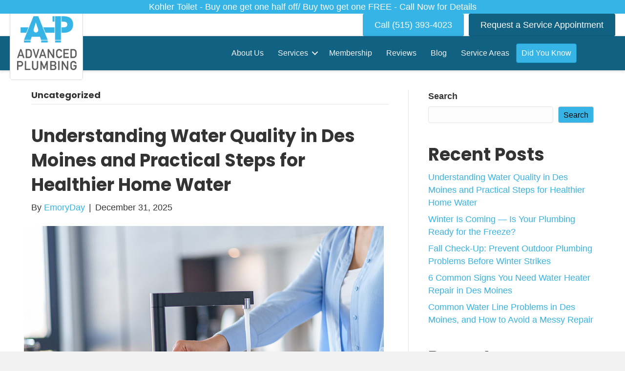

--- FILE ---
content_type: text/html; charset=UTF-8
request_url: https://advancedplumbingia.com/category/uncategorized/
body_size: 17185
content:
<!DOCTYPE html>
<html lang="en-US">
<head>
<meta charset="UTF-8" />
<meta name='viewport' content='width=device-width, initial-scale=1.0' />
<meta http-equiv='X-UA-Compatible' content='IE=edge' />
<link rel="profile" href="https://gmpg.org/xfn/11" />
<meta name='robots' content='index, follow, max-image-preview:large, max-snippet:-1, max-video-preview:-1' />

	<!-- This site is optimized with the Yoast SEO plugin v26.7 - https://yoast.com/wordpress/plugins/seo/ -->
	<title>Uncategorized Archives | Advanced Plumbing</title>
	<link rel="canonical" href="https://advancedplumbingia.com/category/uncategorized/" />
	<link rel="next" href="https://advancedplumbingia.com/category/uncategorized/page/2/" />
	<meta property="og:locale" content="en_US" />
	<meta property="og:type" content="article" />
	<meta property="og:title" content="Uncategorized Archives | Advanced Plumbing" />
	<meta property="og:url" content="https://advancedplumbingia.com/category/uncategorized/" />
	<meta property="og:site_name" content="Advanced Plumbing" />
	<meta name="twitter:card" content="summary_large_image" />
	<script type="application/ld+json" class="yoast-schema-graph">{"@context":"https://schema.org","@graph":[{"@type":"CollectionPage","@id":"https://advancedplumbingia.com/category/uncategorized/","url":"https://advancedplumbingia.com/category/uncategorized/","name":"Uncategorized Archives | Advanced Plumbing","isPartOf":{"@id":"https://advancedplumbingia.com/#website"},"primaryImageOfPage":{"@id":"https://advancedplumbingia.com/category/uncategorized/#primaryimage"},"image":{"@id":"https://advancedplumbingia.com/category/uncategorized/#primaryimage"},"thumbnailUrl":"https://advancedplumbingia.com/wp-content/uploads/2025/12/Steps-for-Healthier-Home-Water.jpg","breadcrumb":{"@id":"https://advancedplumbingia.com/category/uncategorized/#breadcrumb"},"inLanguage":"en-US"},{"@type":"ImageObject","inLanguage":"en-US","@id":"https://advancedplumbingia.com/category/uncategorized/#primaryimage","url":"https://advancedplumbingia.com/wp-content/uploads/2025/12/Steps-for-Healthier-Home-Water.jpg","contentUrl":"https://advancedplumbingia.com/wp-content/uploads/2025/12/Steps-for-Healthier-Home-Water.jpg","width":1000,"height":562,"caption":"Steps for Healthier Home Water"},{"@type":"BreadcrumbList","@id":"https://advancedplumbingia.com/category/uncategorized/#breadcrumb","itemListElement":[{"@type":"ListItem","position":1,"name":"Home","item":"https://advancedplumbingia.com/"},{"@type":"ListItem","position":2,"name":"Uncategorized"}]},{"@type":"WebSite","@id":"https://advancedplumbingia.com/#website","url":"https://advancedplumbingia.com/","name":"Advanced Plumbing","description":"","publisher":{"@id":"https://advancedplumbingia.com/#organization"},"potentialAction":[{"@type":"SearchAction","target":{"@type":"EntryPoint","urlTemplate":"https://advancedplumbingia.com/?s={search_term_string}"},"query-input":{"@type":"PropertyValueSpecification","valueRequired":true,"valueName":"search_term_string"}}],"inLanguage":"en-US"},{"@type":"Organization","@id":"https://advancedplumbingia.com/#organization","name":"Advanced Plumbing","url":"https://advancedplumbingia.com/","logo":{"@type":"ImageObject","inLanguage":"en-US","@id":"https://advancedplumbingia.com/#/schema/logo/image/","url":"https://advancedplumbingia.com/wp-content/uploads/2023/01/advanded-plumbing-logo.jpg","contentUrl":"https://advancedplumbingia.com/wp-content/uploads/2023/01/advanded-plumbing-logo.jpg","width":720,"height":720,"caption":"Advanced Plumbing"},"image":{"@id":"https://advancedplumbingia.com/#/schema/logo/image/"},"sameAs":["https://www.facebook.com/advancedplumbingia/"]}]}</script>
	<!-- / Yoast SEO plugin. -->


<link rel='dns-prefetch' href='//pro.fontawesome.com' />
<link rel='dns-prefetch' href='//fonts.googleapis.com' />
<link href='https://fonts.gstatic.com' crossorigin rel='preconnect' />
<link rel="alternate" type="application/rss+xml" title="Advanced Plumbing &raquo; Feed" href="https://advancedplumbingia.com/feed/" />
<link rel="alternate" type="application/rss+xml" title="Advanced Plumbing &raquo; Comments Feed" href="https://advancedplumbingia.com/comments/feed/" />
<link rel="alternate" type="application/rss+xml" title="Advanced Plumbing &raquo; Uncategorized Category Feed" href="https://advancedplumbingia.com/category/uncategorized/feed/" />
<style id='wp-img-auto-sizes-contain-inline-css'>
img:is([sizes=auto i],[sizes^="auto," i]){contain-intrinsic-size:3000px 1500px}
/*# sourceURL=wp-img-auto-sizes-contain-inline-css */
</style>
<style id='wp-emoji-styles-inline-css'>

	img.wp-smiley, img.emoji {
		display: inline !important;
		border: none !important;
		box-shadow: none !important;
		height: 1em !important;
		width: 1em !important;
		margin: 0 0.07em !important;
		vertical-align: -0.1em !important;
		background: none !important;
		padding: 0 !important;
	}
/*# sourceURL=wp-emoji-styles-inline-css */
</style>
<style id='wp-block-library-inline-css'>
:root{--wp-block-synced-color:#7a00df;--wp-block-synced-color--rgb:122,0,223;--wp-bound-block-color:var(--wp-block-synced-color);--wp-editor-canvas-background:#ddd;--wp-admin-theme-color:#007cba;--wp-admin-theme-color--rgb:0,124,186;--wp-admin-theme-color-darker-10:#006ba1;--wp-admin-theme-color-darker-10--rgb:0,107,160.5;--wp-admin-theme-color-darker-20:#005a87;--wp-admin-theme-color-darker-20--rgb:0,90,135;--wp-admin-border-width-focus:2px}@media (min-resolution:192dpi){:root{--wp-admin-border-width-focus:1.5px}}.wp-element-button{cursor:pointer}:root .has-very-light-gray-background-color{background-color:#eee}:root .has-very-dark-gray-background-color{background-color:#313131}:root .has-very-light-gray-color{color:#eee}:root .has-very-dark-gray-color{color:#313131}:root .has-vivid-green-cyan-to-vivid-cyan-blue-gradient-background{background:linear-gradient(135deg,#00d084,#0693e3)}:root .has-purple-crush-gradient-background{background:linear-gradient(135deg,#34e2e4,#4721fb 50%,#ab1dfe)}:root .has-hazy-dawn-gradient-background{background:linear-gradient(135deg,#faaca8,#dad0ec)}:root .has-subdued-olive-gradient-background{background:linear-gradient(135deg,#fafae1,#67a671)}:root .has-atomic-cream-gradient-background{background:linear-gradient(135deg,#fdd79a,#004a59)}:root .has-nightshade-gradient-background{background:linear-gradient(135deg,#330968,#31cdcf)}:root .has-midnight-gradient-background{background:linear-gradient(135deg,#020381,#2874fc)}:root{--wp--preset--font-size--normal:16px;--wp--preset--font-size--huge:42px}.has-regular-font-size{font-size:1em}.has-larger-font-size{font-size:2.625em}.has-normal-font-size{font-size:var(--wp--preset--font-size--normal)}.has-huge-font-size{font-size:var(--wp--preset--font-size--huge)}.has-text-align-center{text-align:center}.has-text-align-left{text-align:left}.has-text-align-right{text-align:right}.has-fit-text{white-space:nowrap!important}#end-resizable-editor-section{display:none}.aligncenter{clear:both}.items-justified-left{justify-content:flex-start}.items-justified-center{justify-content:center}.items-justified-right{justify-content:flex-end}.items-justified-space-between{justify-content:space-between}.screen-reader-text{border:0;clip-path:inset(50%);height:1px;margin:-1px;overflow:hidden;padding:0;position:absolute;width:1px;word-wrap:normal!important}.screen-reader-text:focus{background-color:#ddd;clip-path:none;color:#444;display:block;font-size:1em;height:auto;left:5px;line-height:normal;padding:15px 23px 14px;text-decoration:none;top:5px;width:auto;z-index:100000}html :where(.has-border-color){border-style:solid}html :where([style*=border-top-color]){border-top-style:solid}html :where([style*=border-right-color]){border-right-style:solid}html :where([style*=border-bottom-color]){border-bottom-style:solid}html :where([style*=border-left-color]){border-left-style:solid}html :where([style*=border-width]){border-style:solid}html :where([style*=border-top-width]){border-top-style:solid}html :where([style*=border-right-width]){border-right-style:solid}html :where([style*=border-bottom-width]){border-bottom-style:solid}html :where([style*=border-left-width]){border-left-style:solid}html :where(img[class*=wp-image-]){height:auto;max-width:100%}:where(figure){margin:0 0 1em}html :where(.is-position-sticky){--wp-admin--admin-bar--position-offset:var(--wp-admin--admin-bar--height,0px)}@media screen and (max-width:600px){html :where(.is-position-sticky){--wp-admin--admin-bar--position-offset:0px}}

/*# sourceURL=wp-block-library-inline-css */
</style><style id='wp-block-heading-inline-css'>
h1:where(.wp-block-heading).has-background,h2:where(.wp-block-heading).has-background,h3:where(.wp-block-heading).has-background,h4:where(.wp-block-heading).has-background,h5:where(.wp-block-heading).has-background,h6:where(.wp-block-heading).has-background{padding:1.25em 2.375em}h1.has-text-align-left[style*=writing-mode]:where([style*=vertical-lr]),h1.has-text-align-right[style*=writing-mode]:where([style*=vertical-rl]),h2.has-text-align-left[style*=writing-mode]:where([style*=vertical-lr]),h2.has-text-align-right[style*=writing-mode]:where([style*=vertical-rl]),h3.has-text-align-left[style*=writing-mode]:where([style*=vertical-lr]),h3.has-text-align-right[style*=writing-mode]:where([style*=vertical-rl]),h4.has-text-align-left[style*=writing-mode]:where([style*=vertical-lr]),h4.has-text-align-right[style*=writing-mode]:where([style*=vertical-rl]),h5.has-text-align-left[style*=writing-mode]:where([style*=vertical-lr]),h5.has-text-align-right[style*=writing-mode]:where([style*=vertical-rl]),h6.has-text-align-left[style*=writing-mode]:where([style*=vertical-lr]),h6.has-text-align-right[style*=writing-mode]:where([style*=vertical-rl]){rotate:180deg}
/*# sourceURL=https://advancedplumbingia.com/wp-includes/blocks/heading/style.min.css */
</style>
<style id='wp-block-latest-comments-inline-css'>
ol.wp-block-latest-comments{box-sizing:border-box;margin-left:0}:where(.wp-block-latest-comments:not([style*=line-height] .wp-block-latest-comments__comment)){line-height:1.1}:where(.wp-block-latest-comments:not([style*=line-height] .wp-block-latest-comments__comment-excerpt p)){line-height:1.8}.has-dates :where(.wp-block-latest-comments:not([style*=line-height])),.has-excerpts :where(.wp-block-latest-comments:not([style*=line-height])){line-height:1.5}.wp-block-latest-comments .wp-block-latest-comments{padding-left:0}.wp-block-latest-comments__comment{list-style:none;margin-bottom:1em}.has-avatars .wp-block-latest-comments__comment{list-style:none;min-height:2.25em}.has-avatars .wp-block-latest-comments__comment .wp-block-latest-comments__comment-excerpt,.has-avatars .wp-block-latest-comments__comment .wp-block-latest-comments__comment-meta{margin-left:3.25em}.wp-block-latest-comments__comment-excerpt p{font-size:.875em;margin:.36em 0 1.4em}.wp-block-latest-comments__comment-date{display:block;font-size:.75em}.wp-block-latest-comments .avatar,.wp-block-latest-comments__comment-avatar{border-radius:1.5em;display:block;float:left;height:2.5em;margin-right:.75em;width:2.5em}.wp-block-latest-comments[class*=-font-size] a,.wp-block-latest-comments[style*=font-size] a{font-size:inherit}
/*# sourceURL=https://advancedplumbingia.com/wp-includes/blocks/latest-comments/style.min.css */
</style>
<style id='wp-block-latest-posts-inline-css'>
.wp-block-latest-posts{box-sizing:border-box}.wp-block-latest-posts.alignleft{margin-right:2em}.wp-block-latest-posts.alignright{margin-left:2em}.wp-block-latest-posts.wp-block-latest-posts__list{list-style:none}.wp-block-latest-posts.wp-block-latest-posts__list li{clear:both;overflow-wrap:break-word}.wp-block-latest-posts.is-grid{display:flex;flex-wrap:wrap}.wp-block-latest-posts.is-grid li{margin:0 1.25em 1.25em 0;width:100%}@media (min-width:600px){.wp-block-latest-posts.columns-2 li{width:calc(50% - .625em)}.wp-block-latest-posts.columns-2 li:nth-child(2n){margin-right:0}.wp-block-latest-posts.columns-3 li{width:calc(33.33333% - .83333em)}.wp-block-latest-posts.columns-3 li:nth-child(3n){margin-right:0}.wp-block-latest-posts.columns-4 li{width:calc(25% - .9375em)}.wp-block-latest-posts.columns-4 li:nth-child(4n){margin-right:0}.wp-block-latest-posts.columns-5 li{width:calc(20% - 1em)}.wp-block-latest-posts.columns-5 li:nth-child(5n){margin-right:0}.wp-block-latest-posts.columns-6 li{width:calc(16.66667% - 1.04167em)}.wp-block-latest-posts.columns-6 li:nth-child(6n){margin-right:0}}:root :where(.wp-block-latest-posts.is-grid){padding:0}:root :where(.wp-block-latest-posts.wp-block-latest-posts__list){padding-left:0}.wp-block-latest-posts__post-author,.wp-block-latest-posts__post-date{display:block;font-size:.8125em}.wp-block-latest-posts__post-excerpt,.wp-block-latest-posts__post-full-content{margin-bottom:1em;margin-top:.5em}.wp-block-latest-posts__featured-image a{display:inline-block}.wp-block-latest-posts__featured-image img{height:auto;max-width:100%;width:auto}.wp-block-latest-posts__featured-image.alignleft{float:left;margin-right:1em}.wp-block-latest-posts__featured-image.alignright{float:right;margin-left:1em}.wp-block-latest-posts__featured-image.aligncenter{margin-bottom:1em;text-align:center}
/*# sourceURL=https://advancedplumbingia.com/wp-includes/blocks/latest-posts/style.min.css */
</style>
<style id='wp-block-search-inline-css'>
.wp-block-search__button{margin-left:10px;word-break:normal}.wp-block-search__button.has-icon{line-height:0}.wp-block-search__button svg{height:1.25em;min-height:24px;min-width:24px;width:1.25em;fill:currentColor;vertical-align:text-bottom}:where(.wp-block-search__button){border:1px solid #ccc;padding:6px 10px}.wp-block-search__inside-wrapper{display:flex;flex:auto;flex-wrap:nowrap;max-width:100%}.wp-block-search__label{width:100%}.wp-block-search.wp-block-search__button-only .wp-block-search__button{box-sizing:border-box;display:flex;flex-shrink:0;justify-content:center;margin-left:0;max-width:100%}.wp-block-search.wp-block-search__button-only .wp-block-search__inside-wrapper{min-width:0!important;transition-property:width}.wp-block-search.wp-block-search__button-only .wp-block-search__input{flex-basis:100%;transition-duration:.3s}.wp-block-search.wp-block-search__button-only.wp-block-search__searchfield-hidden,.wp-block-search.wp-block-search__button-only.wp-block-search__searchfield-hidden .wp-block-search__inside-wrapper{overflow:hidden}.wp-block-search.wp-block-search__button-only.wp-block-search__searchfield-hidden .wp-block-search__input{border-left-width:0!important;border-right-width:0!important;flex-basis:0;flex-grow:0;margin:0;min-width:0!important;padding-left:0!important;padding-right:0!important;width:0!important}:where(.wp-block-search__input){appearance:none;border:1px solid #949494;flex-grow:1;font-family:inherit;font-size:inherit;font-style:inherit;font-weight:inherit;letter-spacing:inherit;line-height:inherit;margin-left:0;margin-right:0;min-width:3rem;padding:8px;text-decoration:unset!important;text-transform:inherit}:where(.wp-block-search__button-inside .wp-block-search__inside-wrapper){background-color:#fff;border:1px solid #949494;box-sizing:border-box;padding:4px}:where(.wp-block-search__button-inside .wp-block-search__inside-wrapper) .wp-block-search__input{border:none;border-radius:0;padding:0 4px}:where(.wp-block-search__button-inside .wp-block-search__inside-wrapper) .wp-block-search__input:focus{outline:none}:where(.wp-block-search__button-inside .wp-block-search__inside-wrapper) :where(.wp-block-search__button){padding:4px 8px}.wp-block-search.aligncenter .wp-block-search__inside-wrapper{margin:auto}.wp-block[data-align=right] .wp-block-search.wp-block-search__button-only .wp-block-search__inside-wrapper{float:right}
/*# sourceURL=https://advancedplumbingia.com/wp-includes/blocks/search/style.min.css */
</style>
<style id='wp-block-search-theme-inline-css'>
.wp-block-search .wp-block-search__label{font-weight:700}.wp-block-search__button{border:1px solid #ccc;padding:.375em .625em}
/*# sourceURL=https://advancedplumbingia.com/wp-includes/blocks/search/theme.min.css */
</style>
<style id='wp-block-group-inline-css'>
.wp-block-group{box-sizing:border-box}:where(.wp-block-group.wp-block-group-is-layout-constrained){position:relative}
/*# sourceURL=https://advancedplumbingia.com/wp-includes/blocks/group/style.min.css */
</style>
<style id='wp-block-group-theme-inline-css'>
:where(.wp-block-group.has-background){padding:1.25em 2.375em}
/*# sourceURL=https://advancedplumbingia.com/wp-includes/blocks/group/theme.min.css */
</style>
<style id='wp-block-paragraph-inline-css'>
.is-small-text{font-size:.875em}.is-regular-text{font-size:1em}.is-large-text{font-size:2.25em}.is-larger-text{font-size:3em}.has-drop-cap:not(:focus):first-letter{float:left;font-size:8.4em;font-style:normal;font-weight:100;line-height:.68;margin:.05em .1em 0 0;text-transform:uppercase}body.rtl .has-drop-cap:not(:focus):first-letter{float:none;margin-left:.1em}p.has-drop-cap.has-background{overflow:hidden}:root :where(p.has-background){padding:1.25em 2.375em}:where(p.has-text-color:not(.has-link-color)) a{color:inherit}p.has-text-align-left[style*="writing-mode:vertical-lr"],p.has-text-align-right[style*="writing-mode:vertical-rl"]{rotate:180deg}
/*# sourceURL=https://advancedplumbingia.com/wp-includes/blocks/paragraph/style.min.css */
</style>
<style id='global-styles-inline-css'>
:root{--wp--preset--aspect-ratio--square: 1;--wp--preset--aspect-ratio--4-3: 4/3;--wp--preset--aspect-ratio--3-4: 3/4;--wp--preset--aspect-ratio--3-2: 3/2;--wp--preset--aspect-ratio--2-3: 2/3;--wp--preset--aspect-ratio--16-9: 16/9;--wp--preset--aspect-ratio--9-16: 9/16;--wp--preset--color--black: #000000;--wp--preset--color--cyan-bluish-gray: #abb8c3;--wp--preset--color--white: #ffffff;--wp--preset--color--pale-pink: #f78da7;--wp--preset--color--vivid-red: #cf2e2e;--wp--preset--color--luminous-vivid-orange: #ff6900;--wp--preset--color--luminous-vivid-amber: #fcb900;--wp--preset--color--light-green-cyan: #7bdcb5;--wp--preset--color--vivid-green-cyan: #00d084;--wp--preset--color--pale-cyan-blue: #8ed1fc;--wp--preset--color--vivid-cyan-blue: #0693e3;--wp--preset--color--vivid-purple: #9b51e0;--wp--preset--color--fl-heading-text: #333333;--wp--preset--color--fl-body-bg: #f2f2f2;--wp--preset--color--fl-body-text: #333333;--wp--preset--color--fl-accent: #36b4e5;--wp--preset--color--fl-accent-hover: #116282;--wp--preset--color--fl-topbar-bg: #ffffff;--wp--preset--color--fl-topbar-text: #757575;--wp--preset--color--fl-topbar-link: #2b7bb9;--wp--preset--color--fl-topbar-hover: #2b7bb9;--wp--preset--color--fl-header-bg: #ffffff;--wp--preset--color--fl-header-text: #757575;--wp--preset--color--fl-header-link: #757575;--wp--preset--color--fl-header-hover: #2b7bb9;--wp--preset--color--fl-nav-bg: #ffffff;--wp--preset--color--fl-nav-link: #757575;--wp--preset--color--fl-nav-hover: #2b7bb9;--wp--preset--color--fl-content-bg: #ffffff;--wp--preset--color--fl-footer-widgets-bg: #ffffff;--wp--preset--color--fl-footer-widgets-text: #757575;--wp--preset--color--fl-footer-widgets-link: #2b7bb9;--wp--preset--color--fl-footer-widgets-hover: #2b7bb9;--wp--preset--color--fl-footer-bg: #ffffff;--wp--preset--color--fl-footer-text: #757575;--wp--preset--color--fl-footer-link: #2b7bb9;--wp--preset--color--fl-footer-hover: #2b7bb9;--wp--preset--gradient--vivid-cyan-blue-to-vivid-purple: linear-gradient(135deg,rgb(6,147,227) 0%,rgb(155,81,224) 100%);--wp--preset--gradient--light-green-cyan-to-vivid-green-cyan: linear-gradient(135deg,rgb(122,220,180) 0%,rgb(0,208,130) 100%);--wp--preset--gradient--luminous-vivid-amber-to-luminous-vivid-orange: linear-gradient(135deg,rgb(252,185,0) 0%,rgb(255,105,0) 100%);--wp--preset--gradient--luminous-vivid-orange-to-vivid-red: linear-gradient(135deg,rgb(255,105,0) 0%,rgb(207,46,46) 100%);--wp--preset--gradient--very-light-gray-to-cyan-bluish-gray: linear-gradient(135deg,rgb(238,238,238) 0%,rgb(169,184,195) 100%);--wp--preset--gradient--cool-to-warm-spectrum: linear-gradient(135deg,rgb(74,234,220) 0%,rgb(151,120,209) 20%,rgb(207,42,186) 40%,rgb(238,44,130) 60%,rgb(251,105,98) 80%,rgb(254,248,76) 100%);--wp--preset--gradient--blush-light-purple: linear-gradient(135deg,rgb(255,206,236) 0%,rgb(152,150,240) 100%);--wp--preset--gradient--blush-bordeaux: linear-gradient(135deg,rgb(254,205,165) 0%,rgb(254,45,45) 50%,rgb(107,0,62) 100%);--wp--preset--gradient--luminous-dusk: linear-gradient(135deg,rgb(255,203,112) 0%,rgb(199,81,192) 50%,rgb(65,88,208) 100%);--wp--preset--gradient--pale-ocean: linear-gradient(135deg,rgb(255,245,203) 0%,rgb(182,227,212) 50%,rgb(51,167,181) 100%);--wp--preset--gradient--electric-grass: linear-gradient(135deg,rgb(202,248,128) 0%,rgb(113,206,126) 100%);--wp--preset--gradient--midnight: linear-gradient(135deg,rgb(2,3,129) 0%,rgb(40,116,252) 100%);--wp--preset--font-size--small: 13px;--wp--preset--font-size--medium: 20px;--wp--preset--font-size--large: 36px;--wp--preset--font-size--x-large: 42px;--wp--preset--spacing--20: 0.44rem;--wp--preset--spacing--30: 0.67rem;--wp--preset--spacing--40: 1rem;--wp--preset--spacing--50: 1.5rem;--wp--preset--spacing--60: 2.25rem;--wp--preset--spacing--70: 3.38rem;--wp--preset--spacing--80: 5.06rem;--wp--preset--shadow--natural: 6px 6px 9px rgba(0, 0, 0, 0.2);--wp--preset--shadow--deep: 12px 12px 50px rgba(0, 0, 0, 0.4);--wp--preset--shadow--sharp: 6px 6px 0px rgba(0, 0, 0, 0.2);--wp--preset--shadow--outlined: 6px 6px 0px -3px rgb(255, 255, 255), 6px 6px rgb(0, 0, 0);--wp--preset--shadow--crisp: 6px 6px 0px rgb(0, 0, 0);}:where(.is-layout-flex){gap: 0.5em;}:where(.is-layout-grid){gap: 0.5em;}body .is-layout-flex{display: flex;}.is-layout-flex{flex-wrap: wrap;align-items: center;}.is-layout-flex > :is(*, div){margin: 0;}body .is-layout-grid{display: grid;}.is-layout-grid > :is(*, div){margin: 0;}:where(.wp-block-columns.is-layout-flex){gap: 2em;}:where(.wp-block-columns.is-layout-grid){gap: 2em;}:where(.wp-block-post-template.is-layout-flex){gap: 1.25em;}:where(.wp-block-post-template.is-layout-grid){gap: 1.25em;}.has-black-color{color: var(--wp--preset--color--black) !important;}.has-cyan-bluish-gray-color{color: var(--wp--preset--color--cyan-bluish-gray) !important;}.has-white-color{color: var(--wp--preset--color--white) !important;}.has-pale-pink-color{color: var(--wp--preset--color--pale-pink) !important;}.has-vivid-red-color{color: var(--wp--preset--color--vivid-red) !important;}.has-luminous-vivid-orange-color{color: var(--wp--preset--color--luminous-vivid-orange) !important;}.has-luminous-vivid-amber-color{color: var(--wp--preset--color--luminous-vivid-amber) !important;}.has-light-green-cyan-color{color: var(--wp--preset--color--light-green-cyan) !important;}.has-vivid-green-cyan-color{color: var(--wp--preset--color--vivid-green-cyan) !important;}.has-pale-cyan-blue-color{color: var(--wp--preset--color--pale-cyan-blue) !important;}.has-vivid-cyan-blue-color{color: var(--wp--preset--color--vivid-cyan-blue) !important;}.has-vivid-purple-color{color: var(--wp--preset--color--vivid-purple) !important;}.has-black-background-color{background-color: var(--wp--preset--color--black) !important;}.has-cyan-bluish-gray-background-color{background-color: var(--wp--preset--color--cyan-bluish-gray) !important;}.has-white-background-color{background-color: var(--wp--preset--color--white) !important;}.has-pale-pink-background-color{background-color: var(--wp--preset--color--pale-pink) !important;}.has-vivid-red-background-color{background-color: var(--wp--preset--color--vivid-red) !important;}.has-luminous-vivid-orange-background-color{background-color: var(--wp--preset--color--luminous-vivid-orange) !important;}.has-luminous-vivid-amber-background-color{background-color: var(--wp--preset--color--luminous-vivid-amber) !important;}.has-light-green-cyan-background-color{background-color: var(--wp--preset--color--light-green-cyan) !important;}.has-vivid-green-cyan-background-color{background-color: var(--wp--preset--color--vivid-green-cyan) !important;}.has-pale-cyan-blue-background-color{background-color: var(--wp--preset--color--pale-cyan-blue) !important;}.has-vivid-cyan-blue-background-color{background-color: var(--wp--preset--color--vivid-cyan-blue) !important;}.has-vivid-purple-background-color{background-color: var(--wp--preset--color--vivid-purple) !important;}.has-black-border-color{border-color: var(--wp--preset--color--black) !important;}.has-cyan-bluish-gray-border-color{border-color: var(--wp--preset--color--cyan-bluish-gray) !important;}.has-white-border-color{border-color: var(--wp--preset--color--white) !important;}.has-pale-pink-border-color{border-color: var(--wp--preset--color--pale-pink) !important;}.has-vivid-red-border-color{border-color: var(--wp--preset--color--vivid-red) !important;}.has-luminous-vivid-orange-border-color{border-color: var(--wp--preset--color--luminous-vivid-orange) !important;}.has-luminous-vivid-amber-border-color{border-color: var(--wp--preset--color--luminous-vivid-amber) !important;}.has-light-green-cyan-border-color{border-color: var(--wp--preset--color--light-green-cyan) !important;}.has-vivid-green-cyan-border-color{border-color: var(--wp--preset--color--vivid-green-cyan) !important;}.has-pale-cyan-blue-border-color{border-color: var(--wp--preset--color--pale-cyan-blue) !important;}.has-vivid-cyan-blue-border-color{border-color: var(--wp--preset--color--vivid-cyan-blue) !important;}.has-vivid-purple-border-color{border-color: var(--wp--preset--color--vivid-purple) !important;}.has-vivid-cyan-blue-to-vivid-purple-gradient-background{background: var(--wp--preset--gradient--vivid-cyan-blue-to-vivid-purple) !important;}.has-light-green-cyan-to-vivid-green-cyan-gradient-background{background: var(--wp--preset--gradient--light-green-cyan-to-vivid-green-cyan) !important;}.has-luminous-vivid-amber-to-luminous-vivid-orange-gradient-background{background: var(--wp--preset--gradient--luminous-vivid-amber-to-luminous-vivid-orange) !important;}.has-luminous-vivid-orange-to-vivid-red-gradient-background{background: var(--wp--preset--gradient--luminous-vivid-orange-to-vivid-red) !important;}.has-very-light-gray-to-cyan-bluish-gray-gradient-background{background: var(--wp--preset--gradient--very-light-gray-to-cyan-bluish-gray) !important;}.has-cool-to-warm-spectrum-gradient-background{background: var(--wp--preset--gradient--cool-to-warm-spectrum) !important;}.has-blush-light-purple-gradient-background{background: var(--wp--preset--gradient--blush-light-purple) !important;}.has-blush-bordeaux-gradient-background{background: var(--wp--preset--gradient--blush-bordeaux) !important;}.has-luminous-dusk-gradient-background{background: var(--wp--preset--gradient--luminous-dusk) !important;}.has-pale-ocean-gradient-background{background: var(--wp--preset--gradient--pale-ocean) !important;}.has-electric-grass-gradient-background{background: var(--wp--preset--gradient--electric-grass) !important;}.has-midnight-gradient-background{background: var(--wp--preset--gradient--midnight) !important;}.has-small-font-size{font-size: var(--wp--preset--font-size--small) !important;}.has-medium-font-size{font-size: var(--wp--preset--font-size--medium) !important;}.has-large-font-size{font-size: var(--wp--preset--font-size--large) !important;}.has-x-large-font-size{font-size: var(--wp--preset--font-size--x-large) !important;}
/*# sourceURL=global-styles-inline-css */
</style>

<style id='classic-theme-styles-inline-css'>
/*! This file is auto-generated */
.wp-block-button__link{color:#fff;background-color:#32373c;border-radius:9999px;box-shadow:none;text-decoration:none;padding:calc(.667em + 2px) calc(1.333em + 2px);font-size:1.125em}.wp-block-file__button{background:#32373c;color:#fff;text-decoration:none}
/*# sourceURL=/wp-includes/css/classic-themes.min.css */
</style>
<link rel='stylesheet' id='emoryday-plugin-css' href='https://advancedplumbingia.com/wp-content/plugins/wordpress-plugin-main/public/css/emoryday-public.css?ver=1.0.5' media='all' />
<link rel='stylesheet' id='font-awesome-5-css' href='https://pro.fontawesome.com/releases/v5.15.4/css/all.css?ver=2.9.4.2' media='all' />
<link rel='stylesheet' id='ultimate-icons-css' href='https://advancedplumbingia.com/wp-content/uploads/bb-plugin/icons/ultimate-icons/style.css?ver=2.9.4.2' media='all' />
<link rel='stylesheet' id='fl-builder-layout-bundle-48859bcd5335dcc7ed3df14427911cdb-css' href='https://advancedplumbingia.com/wp-content/uploads/bb-plugin/cache/48859bcd5335dcc7ed3df14427911cdb-layout-bundle.css?ver=2.9.4.2-1.5.2.1' media='all' />
<link rel='stylesheet' id='wpfront-notification-bar-css' href='https://advancedplumbingia.com/wp-content/plugins/wpfront-notification-bar/css/wpfront-notification-bar.min.css?ver=3.5.1.05102' media='all' />
<link rel='stylesheet' id='jquery-magnificpopup-css' href='https://advancedplumbingia.com/wp-content/plugins/bb-plugin/css/jquery.magnificpopup.min.css?ver=2.9.4.2' media='all' />
<link rel='stylesheet' id='base-4-css' href='https://advancedplumbingia.com/wp-content/themes/bb-theme/css/base-4.min.css?ver=1.7.19.1' media='all' />
<link rel='stylesheet' id='fl-automator-skin-css' href='https://advancedplumbingia.com/wp-content/uploads/bb-theme/skin-69553d6e38887.css?ver=1.7.19.1' media='all' />
<link rel='stylesheet' id='fl-child-theme-css' href='https://advancedplumbingia.com/wp-content/themes/bb-theme-child/style.css?ver=6.9' media='all' />
<link rel='stylesheet' id='fl-builder-google-fonts-3f15dd7b58ddde603eaeb94f42c77dd1-css' href='//fonts.googleapis.com/css?family=Poppins%3A700&#038;ver=6.9' media='all' />
<script src="https://advancedplumbingia.com/wp-includes/js/jquery/jquery.min.js?ver=3.7.1" id="jquery-core-js"></script>
<script src="https://advancedplumbingia.com/wp-includes/js/jquery/jquery-migrate.min.js?ver=3.4.1" id="jquery-migrate-js"></script>
<script src="https://advancedplumbingia.com/wp-content/plugins/wordpress-plugin-main/public/js/emoryday-public.js?ver=1.0.5" id="emoryday-plugin-js"></script>
<script src="https://advancedplumbingia.com/wp-content/plugins/wpfront-notification-bar/js/wpfront-notification-bar.min.js?ver=3.5.1.05102" id="wpfront-notification-bar-js"></script>
<link rel="https://api.w.org/" href="https://advancedplumbingia.com/wp-json/" /><link rel="alternate" title="JSON" type="application/json" href="https://advancedplumbingia.com/wp-json/wp/v2/categories/1" /><link rel="EditURI" type="application/rsd+xml" title="RSD" href="https://advancedplumbingia.com/xmlrpc.php?rsd" />
<meta name="generator" content="WordPress 6.9" />
<!-- EmoryDay Analytics Please Remove if No Longer Using EmoryDay -->
        <script src="https://cdn.emoryday-analytics.com/js/d27Pwg_vOjBDO.js" defer></script>
        <!-- End EmoryDay Analytics --><link rel="icon" href="https://advancedplumbingia.com/wp-content/uploads/2025/01/cropped-favicon-32x32.jpg" sizes="32x32" />
<link rel="icon" href="https://advancedplumbingia.com/wp-content/uploads/2025/01/cropped-favicon-192x192.jpg" sizes="192x192" />
<link rel="apple-touch-icon" href="https://advancedplumbingia.com/wp-content/uploads/2025/01/cropped-favicon-180x180.jpg" />
<meta name="msapplication-TileImage" content="https://advancedplumbingia.com/wp-content/uploads/2025/01/cropped-favicon-270x270.jpg" />
		<style id="wp-custom-css">
			

/* @group HELPER CLASSES */

ul.list-simple, .list-simple ul {
    padding: 0;
    margin: 0;
    list-style-type: none;
}

ol.list-alpha {
    list-style-type: lower-alpha;
}

.img-left {
    float: left;
    margin: 0 20px 20px 0;
}

.img-right {
    float: right;
    margin: 0 0 20px 20px;
}

.video-wrapper {
    position: relative;
    padding-bottom: 56.25%; /* 16:9 */
    padding-top: 25px;
    height: 0;
}

.video-wrapper iframe,
.video-wrapper embed {
    position: absolute;
    top: 0;
    left: 0;
    width: 100%;
    height: 100%;
}

.pin-bottom {
    align-content: flex-end;
    flex: 1 1 0;
    display: grid;
}

.hover-zoom {
    height: auto;
    overflow: visible;
}

.hover-zoom img {
    transition: transform .4s ease;
}

.uabb-list-icon-wrap {
	 -webkit-align-items: stretch;
   -webkit-box-align: stretch;
   -ms-flex-align: stretch;
   align-items: stretch;
}

/* @end HELPER CLASSES */


/* @group THEME OVERRIDES */

a {
    transition: 0.3s;
}

ins {
    text-decoration: none;
}

p {
    margin-bottom: 20px;
}

.p-mb-0 {
    margin-bottom: 0;
}

.fl-page-footer {
    border: none;
}

.fl-page-footer-widgets {
    border: none;
}

/* @end THEME OVERRIDES*/

.btn-pagebar a,
.btn-pagebar a span,
.btn-navbar a,
.btn-navbar a span {
    font-size: 14px;
    border-radius: 3px;
    transition: 0.3s;
}

.btn-pagebar a,
.btn-pagebar a span {
    color: #ffffff !important;
    background: #999999;
}

.btn-pagebar a:hover,
.btn-pagebar a:hover span {
    background: #777777;
}

.btn-navbar a {
    color: #ffffff !important;
    background: #555555;
}

.btn-navbar a:hover {
    background: #333333;
}

/*.btn-pagebar a::before {
    font-family: 'Font Awesome 5 Pro';
    content: '\f291';
    margin-right: 8px;
    font-weight: 400;
}*/

/*.btn-navbar a::before {
    font-family: 'Font Awesome 5 Pro';
    content: '\f291';
    margin-right: 8px;
    font-weight: 400;
}*/		</style>
		<meta name="google-site-verification" content="WHNnEM-G9v-WOoXcEqARvhpAgLsQ1aEqjozjFGOVkQ4" />
</head>
<body class="archive category category-uncategorized category-1 wp-theme-bb-theme wp-child-theme-bb-theme-child fl-builder-2-9-4-2 fl-themer-1-5-2-1 fl-theme-1-7-19-1 fl-no-js fl-theme-builder-header fl-theme-builder-header-header fl-theme-builder-footer fl-theme-builder-footer-footer fl-framework-base-4 fl-preset-default fl-full-width fl-search-active" itemscope="itemscope" itemtype="https://schema.org/WebPage">
                <style type="text/css">
                #wpfront-notification-bar, #wpfront-notification-bar-editor            {
            background: #36B4E6;
            background: -moz-linear-gradient(top, #36B4E6 0%, #36B4E6 100%);
            background: -webkit-gradient(linear, left top, left bottom, color-stop(0%,#36B4E6), color-stop(100%,#36B4E6));
            background: -webkit-linear-gradient(top, #36B4E6 0%,#36B4E6 100%);
            background: -o-linear-gradient(top, #36B4E6 0%,#36B4E6 100%);
            background: -ms-linear-gradient(top, #36B4E6 0%,#36B4E6 100%);
            background: linear-gradient(to bottom, #36B4E6 0%, #36B4E6 100%);
            filter: progid:DXImageTransform.Microsoft.gradient( startColorstr='#36B4E6', endColorstr='#36B4E6',GradientType=0 );
            background-repeat: no-repeat;
                        }
            #wpfront-notification-bar div.wpfront-message, #wpfront-notification-bar-editor.wpfront-message            {
            color: #ffffff;
                        }
            #wpfront-notification-bar a.wpfront-button, #wpfront-notification-bar-editor a.wpfront-button            {
            background: #00b7ea;
            background: -moz-linear-gradient(top, #00b7ea 0%, #009ec3 100%);
            background: -webkit-gradient(linear, left top, left bottom, color-stop(0%,#00b7ea), color-stop(100%,#009ec3));
            background: -webkit-linear-gradient(top, #00b7ea 0%,#009ec3 100%);
            background: -o-linear-gradient(top, #00b7ea 0%,#009ec3 100%);
            background: -ms-linear-gradient(top, #00b7ea 0%,#009ec3 100%);
            background: linear-gradient(to bottom, #00b7ea 0%, #009ec3 100%);
            filter: progid:DXImageTransform.Microsoft.gradient( startColorstr='#00b7ea', endColorstr='#009ec3',GradientType=0 );

            background-repeat: no-repeat;
            color: #ffffff;
            }
            #wpfront-notification-bar-open-button            {
            background-color: #00b7ea;
            right: 10px;
                        }
            #wpfront-notification-bar-open-button.top                {
                background-image: url(https://advancedplumbingia.com/wp-content/plugins/wpfront-notification-bar/images/arrow_down.png);
                }

                #wpfront-notification-bar-open-button.bottom                {
                background-image: url(https://advancedplumbingia.com/wp-content/plugins/wpfront-notification-bar/images/arrow_up.png);
                }
                #wpfront-notification-bar-table, .wpfront-notification-bar tbody, .wpfront-notification-bar tr            {
                        }
            #wpfront-notification-bar div.wpfront-close            {
            border: 1px solid #555555;
            background-color: #555555;
            color: #000000;
            }
            #wpfront-notification-bar div.wpfront-close:hover            {
            border: 1px solid #aaaaaa;
            background-color: #aaaaaa;
            }
             #wpfront-notification-bar-spacer { display:block; }                </style>
                            <div id="wpfront-notification-bar-spacer" class="wpfront-notification-bar-spacer  wpfront-fixed-position hidden">
                <div id="wpfront-notification-bar-open-button" aria-label="reopen" role="button" class="wpfront-notification-bar-open-button hidden top wpfront-bottom-shadow"></div>
                <div id="wpfront-notification-bar" class="wpfront-notification-bar wpfront-fixed wpfront-fixed-position top ">
                                         
                            <table id="wpfront-notification-bar-table" border="0" cellspacing="0" cellpadding="0" role="presentation">                        
                                <tr>
                                    <td>
                                     
                                    <div class="wpfront-message wpfront-div">
                                        Kohler Toilet - Buy one get one half off/ Buy two get one FREE - Call Now for Details                                    </div>
                                                                                                       
                                    </td>
                                </tr>              
                            </table>
                            
                                    </div>
            </div>
            
            <script type="text/javascript">
                function __load_wpfront_notification_bar() {
                    if (typeof wpfront_notification_bar === "function") {
                        wpfront_notification_bar({"position":1,"height":0,"fixed_position":true,"animate_delay":0.5,"close_button":false,"button_action_close_bar":false,"auto_close_after":0,"display_after":0,"is_admin_bar_showing":false,"display_open_button":false,"keep_closed":false,"keep_closed_for":0,"position_offset":0,"display_scroll":false,"display_scroll_offset":100,"keep_closed_cookie":"wpfront-notification-bar-keep-closed","log":false,"id_suffix":"","log_prefix":"[WPFront Notification Bar]","theme_sticky_selector":"","set_max_views":false,"max_views":0,"max_views_for":0,"max_views_cookie":"wpfront-notification-bar-max-views"});
                    } else {
                                    setTimeout(__load_wpfront_notification_bar, 100);
                    }
                }
                __load_wpfront_notification_bar();
            </script>
            <a aria-label="Skip to content" class="fl-screen-reader-text" href="#fl-main-content">Skip to content</a><div class="fl-page">
	<header class="fl-builder-content fl-builder-content-20 fl-builder-global-templates-locked" data-post-id="20" data-type="header" data-sticky="1" data-sticky-on="all" data-sticky-breakpoint="medium" data-shrink="0" data-overlay="0" data-overlay-bg="transparent" data-shrink-image-height="50px" role="banner" itemscope="itemscope" itemtype="http://schema.org/WPHeader"><div class="fl-row fl-row-full-width fl-row-bg-color fl-node-q3vowza6sfhc fl-row-default-height fl-row-align-center fl-visible-desktop fl-visible-large fl-visible-medium" data-node="q3vowza6sfhc">
	<div class="fl-row-content-wrap">
								<div class="fl-row-content fl-row-fixed-width fl-node-content">
		
<div class="fl-col-group fl-node-ju54zkh0bg3a fl-col-group-equal-height fl-col-group-align-center" data-node="ju54zkh0bg3a">
			<div class="fl-col fl-node-dwo6bgh135ki fl-col-bg-color" data-node="dwo6bgh135ki">
	<div class="fl-col-content fl-node-content"><div class="fl-module fl-module-dual-button fl-node-i0942dumkjbr" data-node="i0942dumkjbr">
	<div class="fl-module-content fl-node-content">
		<div class="uabb-module-content uabb-dual-button uabb-align-right">
	<div class="uabb-dual-button-wrapper uabb-horizontal uabb-horizontal-auto">
		<div class="uabb-dual-button-one uabb-btn-horizontal ">
			<a class="uabb-btn uabb-btn-one" href="tel:515-393-4023" target="_self"  aria-label="Call (515) 393-4023">
								<span class="uabb-btn-one-text">Call (515) 393-4023</span> 
							</a>
					</div>
		<div class="uabb-dual-button-two uabb-btn-horizontal ">
			<a class="uabb-btn uabb-btn-two" href="/request-a-service-appointment/" target="_self"  aria-label="Request a Service Appointment">
								<span class="uabb-btn-two-text">Request a Service Appointment</span>
							</a>
		</div>
	</div>
</div>
	</div>
</div>
</div>
</div>
	</div>
		</div>
	</div>
</div>
<div class="fl-row fl-row-full-width fl-row-bg-color fl-node-k9tbfcmzydxe fl-row-default-height fl-row-align-center" data-node="k9tbfcmzydxe">
	<div class="fl-row-content-wrap">
								<div class="fl-row-content fl-row-fixed-width fl-node-content">
		
<div class="fl-col-group fl-node-dvc6f98ap12h fl-col-group-equal-height fl-col-group-align-center fl-col-group-custom-width" data-node="dvc6f98ap12h">
			<div class="fl-col fl-node-g3frzvket7aq fl-col-bg-color fl-col-small fl-col-small-custom-width" data-node="g3frzvket7aq">
	<div class="fl-col-content fl-node-content"><div class="fl-module fl-module-photo fl-node-baz9njh2s5xf" data-node="baz9njh2s5xf">
	<div class="fl-module-content fl-node-content">
		<div class="fl-photo fl-photo-align-left" itemscope itemtype="https://schema.org/ImageObject">
	<div class="fl-photo-content fl-photo-img-jpg">
				<a href="https://advancedplumbingia.com/" target="_self" itemprop="url">
				<img loading="lazy" decoding="async" class="fl-photo-img wp-image-33 size-full" src="https://advancedplumbingia.com/wp-content/uploads/2023/01/advanded-plumbing-logo.jpg" alt="Advanced Plumbing - Plumbing Company Des Moines IA" itemprop="image" height="720" width="720" title="advanded-plumbing-logo"  data-no-lazy="1" srcset="https://advancedplumbingia.com/wp-content/uploads/2023/01/advanded-plumbing-logo.jpg 720w, https://advancedplumbingia.com/wp-content/uploads/2023/01/advanded-plumbing-logo-576x576.jpg 576w" sizes="auto, (max-width: 720px) 100vw, 720px" />
				</a>
					</div>
	</div>
	</div>
</div>
</div>
</div>
			<div class="fl-col fl-node-aiherc8yj10o fl-col-bg-color fl-col-small-custom-width" data-node="aiherc8yj10o">
	<div class="fl-col-content fl-node-content"><div class="fl-module fl-module-menu fl-node-xtqphnamoylr" data-node="xtqphnamoylr">
	<div class="fl-module-content fl-node-content">
		<div class="fl-menu fl-menu-responsive-toggle-mobile">
	<button class="fl-menu-mobile-toggle hamburger" aria-label="Menu"><span class="fl-menu-icon svg-container"><svg version="1.1" class="hamburger-menu" xmlns="http://www.w3.org/2000/svg" xmlns:xlink="http://www.w3.org/1999/xlink" viewBox="0 0 512 512">
<rect class="fl-hamburger-menu-top" width="512" height="102"/>
<rect class="fl-hamburger-menu-middle" y="205" width="512" height="102"/>
<rect class="fl-hamburger-menu-bottom" y="410" width="512" height="102"/>
</svg>
</span></button>	<div class="fl-clear"></div>
	<nav aria-label="Menu" itemscope="itemscope" itemtype="https://schema.org/SiteNavigationElement"><ul id="menu-main-navigation" class="menu fl-menu-horizontal fl-toggle-arrows"><li id="menu-item-359" class="menu-item menu-item-type-post_type menu-item-object-page"><a href="https://advancedplumbingia.com/about-us/">About Us</a></li><li id="menu-item-24" class="menu-item menu-item-type-custom menu-item-object-custom menu-item-has-children fl-has-submenu"><div class="fl-has-submenu-container"><a href="#services">Services</a><span class="fl-menu-toggle"></span></div><ul class="sub-menu">	<li id="menu-item-449" class="menu-item menu-item-type-post_type menu-item-object-page"><a href="https://advancedplumbingia.com/drain-cleaning-and-sewer-scopes/">Drain Cleaning and Sewer Scopes</a></li>	<li id="menu-item-381" class="menu-item menu-item-type-post_type menu-item-object-page"><a href="https://advancedplumbingia.com/re-piping/">Re-piping</a></li>	<li id="menu-item-445" class="menu-item menu-item-type-post_type menu-item-object-page"><a href="https://advancedplumbingia.com/residential-plumbing-services/">Residential Plumbing Services</a></li>	<li id="menu-item-500" class="menu-item menu-item-type-post_type menu-item-object-page"><a href="https://advancedplumbingia.com/sump-pumps/">Sump Pump Repair &amp; Install</a></li>	<li id="menu-item-371" class="menu-item menu-item-type-post_type menu-item-object-page"><a href="https://advancedplumbingia.com/water-heater-repair-replacement/">Water Heater Repair &amp; Replacement</a></li>	<li id="menu-item-565" class="menu-item menu-item-type-post_type menu-item-object-page"><a href="https://advancedplumbingia.com/water-quality-filtration/">Water Quality &#038; Filtration</a></li>	<li id="menu-item-606" class="menu-item menu-item-type-post_type menu-item-object-page"><a href="https://advancedplumbingia.com/wolverinebrass-faucets/">WolverineBrass® Faucets</a></li></ul></li><li id="menu-item-462" class="menu-item menu-item-type-post_type menu-item-object-page"><a href="https://advancedplumbingia.com/membership/">Membership</a></li><li id="menu-item-466" class="menu-item menu-item-type-post_type menu-item-object-page"><a href="https://advancedplumbingia.com/customer-reviews/">Reviews</a></li><li id="menu-item-652" class="menu-item menu-item-type-post_type menu-item-object-page"><a href="https://advancedplumbingia.com/blog/">Blog</a></li><li id="menu-item-453" class="menu-item menu-item-type-post_type menu-item-object-page"><a href="https://advancedplumbingia.com/service-areas/">Service Areas</a></li></ul></nav></div>
	</div>
</div>
</div>
</div>
			<div class="fl-col fl-node-k5w9g0z1ex7t fl-col-bg-color fl-col-small fl-col-small-custom-width fl-visible-desktop fl-visible-large fl-visible-medium" data-node="k5w9g0z1ex7t">
	<div class="fl-col-content fl-node-content"><div  class="fl-module fl-module-button fl-button-wrap fl-button-width-auto fl-button-left fl-node-540fvsinc8tz" data-node="540fvsinc8tz">
			<a href="https://www.youtube.com/@advancedplumbingiowa4086" target="_blank" class="fl-button" rel="noopener" >
							<span class="fl-button-text">Did You Know</span>
					</a>
	</div>
</div>
</div>
	</div>
		</div>
	</div>
</div>
</header><div class="uabb-js-breakpoint" style="display: none;"></div>	<div id="fl-main-content" class="fl-page-content" itemprop="mainContentOfPage" role="main">

		
<div class="fl-archive container">
	<div class="row">

		
		<div class="fl-content fl-content-left col-lg-8" itemscope="itemscope" itemtype="https://schema.org/Blog">

			<header class="fl-archive-header" role="banner">
	<h1 class="fl-archive-title">Uncategorized</h1>
</header>

			
									<article class="fl-post post-812 post type-post status-publish format-standard has-post-thumbnail hentry category-uncategorized" id="fl-post-812" itemscope="itemscope" itemtype="https://schema.org/BlogPosting">

				
	<header class="fl-post-header">
		<h2 class="fl-post-title" itemprop="headline">
			<a href="https://advancedplumbingia.com/des-moines-water-quality-home-filtration/" rel="bookmark" title="Understanding Water Quality in Des Moines and Practical Steps for Healthier Home Water">Understanding Water Quality in Des Moines and Practical Steps for Healthier Home Water</a>
					</h2>
		<div class="fl-post-meta fl-post-meta-top"><span class="fl-post-author">By <a href="https://advancedplumbingia.com/author/emoryday/"><span>EmoryDay</span></a></span><span class="fl-sep"> | </span><span class="fl-post-date">December 31, 2025</span></div><meta itemscope itemprop="mainEntityOfPage" itemtype="https://schema.org/WebPage" itemid="https://advancedplumbingia.com/des-moines-water-quality-home-filtration/" content="Understanding Water Quality in Des Moines and Practical Steps for Healthier Home Water" /><meta itemprop="datePublished" content="2025-12-31" /><meta itemprop="dateModified" content="2025-12-31" /><div itemprop="publisher" itemscope itemtype="https://schema.org/Organization"><meta itemprop="name" content="Advanced Plumbing"></div><div itemscope itemprop="author" itemtype="https://schema.org/Person"><meta itemprop="url" content="https://advancedplumbingia.com/author/emoryday/" /><meta itemprop="name" content="EmoryDay" /></div><div itemscope itemprop="image" itemtype="https://schema.org/ImageObject"><meta itemprop="url" content="https://advancedplumbingia.com/wp-content/uploads/2025/12/Steps-for-Healthier-Home-Water.jpg" /><meta itemprop="width" content="1000" /><meta itemprop="height" content="562" /></div><div itemprop="interactionStatistic" itemscope itemtype="https://schema.org/InteractionCounter"><meta itemprop="interactionType" content="https://schema.org/CommentAction" /><meta itemprop="userInteractionCount" content="0" /></div>	</header><!-- .fl-post-header -->

			
				<div class="row fl-post-image-beside-wrap">
			<div class="fl-post-image-beside">
				<div class="fl-post-thumb">
					<a href="https://advancedplumbingia.com/des-moines-water-quality-home-filtration/" rel="bookmark" title="Understanding Water Quality in Des Moines and Practical Steps for Healthier Home Water">
						<img width="1000" height="562" src="https://advancedplumbingia.com/wp-content/uploads/2025/12/Steps-for-Healthier-Home-Water.jpg" class="attachment-large size-large wp-post-image" alt="Steps for Healthier Home Water" aria-label="Understanding Water Quality in Des Moines and Practical Steps for Healthier Home Water" decoding="async" fetchpriority="high" srcset="https://advancedplumbingia.com/wp-content/uploads/2025/12/Steps-for-Healthier-Home-Water.jpg 1000w, https://advancedplumbingia.com/wp-content/uploads/2025/12/Steps-for-Healthier-Home-Water-992x558.jpg 992w, https://advancedplumbingia.com/wp-content/uploads/2025/12/Steps-for-Healthier-Home-Water-768x432.jpg 768w" sizes="(max-width: 1000px) 100vw, 1000px" />					</a>
				</div>
			</div>
			<div class="fl-post-content-beside">
					<div class="fl-post-content clearfix" itemprop="text">
		<p>For most residents of Des Moines, turning on the tap brings clean, treated water suitable for everyday use. The public water system, managed by Des Moines Water Works, draws water primarily from the Raccoon and Des Moines Rivers and subjects it to a rigorous treatment and testing process before it reaches homes and businesses. On&hellip;</p>
<a class="fl-post-more-link" href="https://advancedplumbingia.com/des-moines-water-quality-home-filtration/">Read More</a>	</div><!-- .fl-post-content -->

					</div>
	</div>
	
</article>
<!-- .fl-post -->
									<article class="fl-post post-807 post type-post status-publish format-standard has-post-thumbnail hentry category-uncategorized" id="fl-post-807" itemscope="itemscope" itemtype="https://schema.org/BlogPosting">

				
	<header class="fl-post-header">
		<h2 class="fl-post-title" itemprop="headline">
			<a href="https://advancedplumbingia.com/winter-plumbing-tips-prevent-frozen-pipes/" rel="bookmark" title="Winter Is Coming — Is Your Plumbing Ready for the Freeze?">Winter Is Coming — Is Your Plumbing Ready for the Freeze?</a>
					</h2>
		<div class="fl-post-meta fl-post-meta-top"><span class="fl-post-author">By <a href="https://advancedplumbingia.com/author/emoryday/"><span>EmoryDay</span></a></span><span class="fl-sep"> | </span><span class="fl-post-date">November 5, 2025</span></div><meta itemscope itemprop="mainEntityOfPage" itemtype="https://schema.org/WebPage" itemid="https://advancedplumbingia.com/winter-plumbing-tips-prevent-frozen-pipes/" content="Winter Is Coming — Is Your Plumbing Ready for the Freeze?" /><meta itemprop="datePublished" content="2025-11-05" /><meta itemprop="dateModified" content="2025-11-05" /><div itemprop="publisher" itemscope itemtype="https://schema.org/Organization"><meta itemprop="name" content="Advanced Plumbing"></div><div itemscope itemprop="author" itemtype="https://schema.org/Person"><meta itemprop="url" content="https://advancedplumbingia.com/author/emoryday/" /><meta itemprop="name" content="EmoryDay" /></div><div itemscope itemprop="image" itemtype="https://schema.org/ImageObject"><meta itemprop="url" content="https://advancedplumbingia.com/wp-content/uploads/2025/11/Is-Your-Plumbing-Ready-for-the-Freeze.jpg" /><meta itemprop="width" content="1000" /><meta itemprop="height" content="563" /></div><div itemprop="interactionStatistic" itemscope itemtype="https://schema.org/InteractionCounter"><meta itemprop="interactionType" content="https://schema.org/CommentAction" /><meta itemprop="userInteractionCount" content="0" /></div>	</header><!-- .fl-post-header -->

			
				<div class="row fl-post-image-beside-wrap">
			<div class="fl-post-image-beside">
				<div class="fl-post-thumb">
					<a href="https://advancedplumbingia.com/winter-plumbing-tips-prevent-frozen-pipes/" rel="bookmark" title="Winter Is Coming — Is Your Plumbing Ready for the Freeze?">
						<img width="1000" height="563" src="https://advancedplumbingia.com/wp-content/uploads/2025/11/Is-Your-Plumbing-Ready-for-the-Freeze.jpg" class="attachment-large size-large wp-post-image" alt="Is Your Plumbing Ready for the Freeze" aria-label="Winter Is Coming — Is Your Plumbing Ready for the Freeze?" decoding="async" srcset="https://advancedplumbingia.com/wp-content/uploads/2025/11/Is-Your-Plumbing-Ready-for-the-Freeze.jpg 1000w, https://advancedplumbingia.com/wp-content/uploads/2025/11/Is-Your-Plumbing-Ready-for-the-Freeze-992x558.jpg 992w, https://advancedplumbingia.com/wp-content/uploads/2025/11/Is-Your-Plumbing-Ready-for-the-Freeze-768x432.jpg 768w" sizes="(max-width: 1000px) 100vw, 1000px" />					</a>
				</div>
			</div>
			<div class="fl-post-content-beside">
					<div class="fl-post-content clearfix" itemprop="text">
		<p>When temperatures plummet, your home’s plumbing is at risk. Frozen pipes can burst, causing major water damage and costly repairs. The best defense? Preparation. Why Pipes Freeze When water inside your pipes freezes, it expands—putting immense pressure on the metal or PVC. This often leads to cracks or full-blown pipe bursts once the ice thaws.&hellip;</p>
<a class="fl-post-more-link" href="https://advancedplumbingia.com/winter-plumbing-tips-prevent-frozen-pipes/">Read More</a>	</div><!-- .fl-post-content -->

					</div>
	</div>
	
</article>
<!-- .fl-post -->
									<article class="fl-post post-803 post type-post status-publish format-standard has-post-thumbnail hentry category-uncategorized" id="fl-post-803" itemscope="itemscope" itemtype="https://schema.org/BlogPosting">

				
	<header class="fl-post-header">
		<h2 class="fl-post-title" itemprop="headline">
			<a href="https://advancedplumbingia.com/fall-outdoor-plumbing-checkup/" rel="bookmark" title="Fall Check-Up: Prevent Outdoor Plumbing Problems Before Winter Strikes">Fall Check-Up: Prevent Outdoor Plumbing Problems Before Winter Strikes</a>
					</h2>
		<div class="fl-post-meta fl-post-meta-top"><span class="fl-post-author">By <a href="https://advancedplumbingia.com/author/emoryday/"><span>EmoryDay</span></a></span><span class="fl-sep"> | </span><span class="fl-post-date">October 21, 2025</span></div><meta itemscope itemprop="mainEntityOfPage" itemtype="https://schema.org/WebPage" itemid="https://advancedplumbingia.com/fall-outdoor-plumbing-checkup/" content="Fall Check-Up: Prevent Outdoor Plumbing Problems Before Winter Strikes" /><meta itemprop="datePublished" content="2025-10-21" /><meta itemprop="dateModified" content="2025-10-21" /><div itemprop="publisher" itemscope itemtype="https://schema.org/Organization"><meta itemprop="name" content="Advanced Plumbing"></div><div itemscope itemprop="author" itemtype="https://schema.org/Person"><meta itemprop="url" content="https://advancedplumbingia.com/author/emoryday/" /><meta itemprop="name" content="EmoryDay" /></div><div itemscope itemprop="image" itemtype="https://schema.org/ImageObject"><meta itemprop="url" content="https://advancedplumbingia.com/wp-content/uploads/2025/10/Fall-Plumbing-Check-Up.jpeg" /><meta itemprop="width" content="1000" /><meta itemprop="height" content="560" /></div><div itemprop="interactionStatistic" itemscope itemtype="https://schema.org/InteractionCounter"><meta itemprop="interactionType" content="https://schema.org/CommentAction" /><meta itemprop="userInteractionCount" content="0" /></div>	</header><!-- .fl-post-header -->

			
				<div class="row fl-post-image-beside-wrap">
			<div class="fl-post-image-beside">
				<div class="fl-post-thumb">
					<a href="https://advancedplumbingia.com/fall-outdoor-plumbing-checkup/" rel="bookmark" title="Fall Check-Up: Prevent Outdoor Plumbing Problems Before Winter Strikes">
						<img width="1000" height="560" src="https://advancedplumbingia.com/wp-content/uploads/2025/10/Fall-Plumbing-Check-Up.jpeg" class="attachment-large size-large wp-post-image" alt="homeowner wrapping an outdoor faucet or installing an insulated cover with fall leaves" aria-label="Fall Check-Up: Prevent Outdoor Plumbing Problems Before Winter Strikes" decoding="async" srcset="https://advancedplumbingia.com/wp-content/uploads/2025/10/Fall-Plumbing-Check-Up.jpeg 1000w, https://advancedplumbingia.com/wp-content/uploads/2025/10/Fall-Plumbing-Check-Up-992x556.jpeg 992w, https://advancedplumbingia.com/wp-content/uploads/2025/10/Fall-Plumbing-Check-Up-768x430.jpeg 768w" sizes="(max-width: 1000px) 100vw, 1000px" />					</a>
				</div>
			</div>
			<div class="fl-post-content-beside">
					<div class="fl-post-content clearfix" itemprop="text">
		<p>As the crisp fall air rolls in, homeowners start prepping for the colder months ahead. But while you’re raking leaves and putting away patio furniture, don’t overlook one critical area—your outdoor plumbing. A little preparation now can save you from costly headaches when freezing temperatures arrive. Outdoor Plumbing Risks in Cold Weather When winter sets&hellip;</p>
<a class="fl-post-more-link" href="https://advancedplumbingia.com/fall-outdoor-plumbing-checkup/">Read More</a>	</div><!-- .fl-post-content -->

					</div>
	</div>
	
</article>
<!-- .fl-post -->
									<article class="fl-post post-793 post type-post status-publish format-standard has-post-thumbnail hentry category-uncategorized" id="fl-post-793" itemscope="itemscope" itemtype="https://schema.org/BlogPosting">

				
	<header class="fl-post-header">
		<h2 class="fl-post-title" itemprop="headline">
			<a href="https://advancedplumbingia.com/6-common-signs-you-need-water-heater-repair-in-des-moines/" rel="bookmark" title="6 Common Signs You Need Water Heater Repair in Des Moines">6 Common Signs You Need Water Heater Repair in Des Moines</a>
					</h2>
		<div class="fl-post-meta fl-post-meta-top"><span class="fl-post-author">By <a href="https://advancedplumbingia.com/author/emoryday/"><span>EmoryDay</span></a></span><span class="fl-sep"> | </span><span class="fl-post-date">September 2, 2025</span></div><meta itemscope itemprop="mainEntityOfPage" itemtype="https://schema.org/WebPage" itemid="https://advancedplumbingia.com/6-common-signs-you-need-water-heater-repair-in-des-moines/" content="6 Common Signs You Need Water Heater Repair in Des Moines" /><meta itemprop="datePublished" content="2025-09-02" /><meta itemprop="dateModified" content="2025-09-02" /><div itemprop="publisher" itemscope itemtype="https://schema.org/Organization"><meta itemprop="name" content="Advanced Plumbing"></div><div itemscope itemprop="author" itemtype="https://schema.org/Person"><meta itemprop="url" content="https://advancedplumbingia.com/author/emoryday/" /><meta itemprop="name" content="EmoryDay" /></div><div itemscope itemprop="image" itemtype="https://schema.org/ImageObject"><meta itemprop="url" content="https://advancedplumbingia.com/wp-content/uploads/2025/09/des-moines-ia-water-heater-installation.jpg" /><meta itemprop="width" content="1000" /><meta itemprop="height" content="563" /></div><div itemprop="interactionStatistic" itemscope itemtype="https://schema.org/InteractionCounter"><meta itemprop="interactionType" content="https://schema.org/CommentAction" /><meta itemprop="userInteractionCount" content="0" /></div>	</header><!-- .fl-post-header -->

			
				<div class="row fl-post-image-beside-wrap">
			<div class="fl-post-image-beside">
				<div class="fl-post-thumb">
					<a href="https://advancedplumbingia.com/6-common-signs-you-need-water-heater-repair-in-des-moines/" rel="bookmark" title="6 Common Signs You Need Water Heater Repair in Des Moines">
						<img width="1000" height="563" src="https://advancedplumbingia.com/wp-content/uploads/2025/09/des-moines-ia-water-heater-installation.jpg" class="attachment-large size-large wp-post-image" alt="des-moines-ia-water-heater-installation" aria-label="6 Common Signs You Need Water Heater Repair in Des Moines" decoding="async" loading="lazy" srcset="https://advancedplumbingia.com/wp-content/uploads/2025/09/des-moines-ia-water-heater-installation.jpg 1000w, https://advancedplumbingia.com/wp-content/uploads/2025/09/des-moines-ia-water-heater-installation-992x558.jpg 992w, https://advancedplumbingia.com/wp-content/uploads/2025/09/des-moines-ia-water-heater-installation-768x432.jpg 768w" sizes="auto, (max-width: 1000px) 100vw, 1000px" />					</a>
				</div>
			</div>
			<div class="fl-post-content-beside">
					<div class="fl-post-content clearfix" itemprop="text">
		<p>A hot shower on a chilly Des Moines morning is one of life’s simple comforts. But when your water heater starts acting up, that comfort can quickly turn into frustration. The good news is that most water heater problems give you warning signs before they turn into a cold-water emergency. If you are already spotting&hellip;</p>
<a class="fl-post-more-link" href="https://advancedplumbingia.com/6-common-signs-you-need-water-heater-repair-in-des-moines/">Read More</a>	</div><!-- .fl-post-content -->

					</div>
	</div>
	
</article>
<!-- .fl-post -->
									<article class="fl-post post-778 post type-post status-publish format-standard has-post-thumbnail hentry category-uncategorized" id="fl-post-778" itemscope="itemscope" itemtype="https://schema.org/BlogPosting">

				
	<header class="fl-post-header">
		<h2 class="fl-post-title" itemprop="headline">
			<a href="https://advancedplumbingia.com/des-moines-water-line-problems/" rel="bookmark" title="Common Water Line Problems in Des Moines, and How to Avoid a Messy Repair">Common Water Line Problems in Des Moines, and How to Avoid a Messy Repair</a>
					</h2>
		<div class="fl-post-meta fl-post-meta-top"><span class="fl-post-author">By <a href="https://advancedplumbingia.com/author/emoryday/"><span>EmoryDay</span></a></span><span class="fl-sep"> | </span><span class="fl-post-date">July 10, 2025</span></div><meta itemscope itemprop="mainEntityOfPage" itemtype="https://schema.org/WebPage" itemid="https://advancedplumbingia.com/des-moines-water-line-problems/" content="Common Water Line Problems in Des Moines, and How to Avoid a Messy Repair" /><meta itemprop="datePublished" content="2025-07-10" /><meta itemprop="dateModified" content="2025-07-10" /><div itemprop="publisher" itemscope itemtype="https://schema.org/Organization"><meta itemprop="name" content="Advanced Plumbing"></div><div itemscope itemprop="author" itemtype="https://schema.org/Person"><meta itemprop="url" content="https://advancedplumbingia.com/author/emoryday/" /><meta itemprop="name" content="EmoryDay" /></div><div itemscope itemprop="image" itemtype="https://schema.org/ImageObject"><meta itemprop="url" content="https://advancedplumbingia.com/wp-content/uploads/2025/07/pipe-repair-plumbing-des-moines-iowa.jpg" /><meta itemprop="width" content="1000" /><meta itemprop="height" content="563" /></div><div itemprop="interactionStatistic" itemscope itemtype="https://schema.org/InteractionCounter"><meta itemprop="interactionType" content="https://schema.org/CommentAction" /><meta itemprop="userInteractionCount" content="0" /></div>	</header><!-- .fl-post-header -->

			
				<div class="row fl-post-image-beside-wrap">
			<div class="fl-post-image-beside">
				<div class="fl-post-thumb">
					<a href="https://advancedplumbingia.com/des-moines-water-line-problems/" rel="bookmark" title="Common Water Line Problems in Des Moines, and How to Avoid a Messy Repair">
						<img width="1000" height="563" src="https://advancedplumbingia.com/wp-content/uploads/2025/07/pipe-repair-plumbing-des-moines-iowa.jpg" class="attachment-large size-large wp-post-image" alt="" aria-label="Common Water Line Problems in Des Moines, and How to Avoid a Messy Repair" decoding="async" loading="lazy" srcset="https://advancedplumbingia.com/wp-content/uploads/2025/07/pipe-repair-plumbing-des-moines-iowa.jpg 1000w, https://advancedplumbingia.com/wp-content/uploads/2025/07/pipe-repair-plumbing-des-moines-iowa-992x558.jpg 992w, https://advancedplumbingia.com/wp-content/uploads/2025/07/pipe-repair-plumbing-des-moines-iowa-768x432.jpg 768w" sizes="auto, (max-width: 1000px) 100vw, 1000px" />					</a>
				</div>
			</div>
			<div class="fl-post-content-beside">
					<div class="fl-post-content clearfix" itemprop="text">
		<p>If you&#8217;re a homeowner in Des Moines, chances are your water line is quietly working behind the scenes, until something goes wrong. From cracked pipes to creeping tree roots, water line issues are more common in our area than many people realize. Here’s what causes them and how you can stay ahead of costly damage.&hellip;</p>
<a class="fl-post-more-link" href="https://advancedplumbingia.com/des-moines-water-line-problems/">Read More</a>	</div><!-- .fl-post-content -->

					</div>
	</div>
	
</article>
<!-- .fl-post -->
									<article class="fl-post post-770 post type-post status-publish format-standard has-post-thumbnail hentry category-uncategorized" id="fl-post-770" itemscope="itemscope" itemtype="https://schema.org/BlogPosting">

				
	<header class="fl-post-header">
		<h2 class="fl-post-title" itemprop="headline">
			<a href="https://advancedplumbingia.com/dont-be-shocked-by-your-water-bill-how-irrigation-meters-and-flow-sensors-can-save-you-money-in-des-moines/" rel="bookmark" title="Don’t Be Shocked by Your Water Bill: How Irrigation Meters and Flow Sensors Can Save You Money in Des Moines">Don’t Be Shocked by Your Water Bill: How Irrigation Meters and Flow Sensors Can Save You Money in Des Moines</a>
					</h2>
		<div class="fl-post-meta fl-post-meta-top"><span class="fl-post-author">By <a href="https://advancedplumbingia.com/author/emoryday/"><span>EmoryDay</span></a></span><span class="fl-sep"> | </span><span class="fl-post-date">June 24, 2025</span></div><meta itemscope itemprop="mainEntityOfPage" itemtype="https://schema.org/WebPage" itemid="https://advancedplumbingia.com/dont-be-shocked-by-your-water-bill-how-irrigation-meters-and-flow-sensors-can-save-you-money-in-des-moines/" content="Don’t Be Shocked by Your Water Bill: How Irrigation Meters and Flow Sensors Can Save You Money in Des Moines" /><meta itemprop="datePublished" content="2025-06-24" /><meta itemprop="dateModified" content="2025-07-10" /><div itemprop="publisher" itemscope itemtype="https://schema.org/Organization"><meta itemprop="name" content="Advanced Plumbing"></div><div itemscope itemprop="author" itemtype="https://schema.org/Person"><meta itemprop="url" content="https://advancedplumbingia.com/author/emoryday/" /><meta itemprop="name" content="EmoryDay" /></div><div itemscope itemprop="image" itemtype="https://schema.org/ImageObject"><meta itemprop="url" content="https://advancedplumbingia.com/wp-content/uploads/2025/06/Save-Money-on-Your-Water-Bill-with-Irrigation-Meters-in-Des-Moines-e1750783973570.jpg" /><meta itemprop="width" content="1000" /><meta itemprop="height" content="563" /></div><div itemprop="interactionStatistic" itemscope itemtype="https://schema.org/InteractionCounter"><meta itemprop="interactionType" content="https://schema.org/CommentAction" /><meta itemprop="userInteractionCount" content="0" /></div>	</header><!-- .fl-post-header -->

			
				<div class="row fl-post-image-beside-wrap">
			<div class="fl-post-image-beside">
				<div class="fl-post-thumb">
					<a href="https://advancedplumbingia.com/dont-be-shocked-by-your-water-bill-how-irrigation-meters-and-flow-sensors-can-save-you-money-in-des-moines/" rel="bookmark" title="Don’t Be Shocked by Your Water Bill: How Irrigation Meters and Flow Sensors Can Save You Money in Des Moines">
						<img width="1000" height="563" src="https://advancedplumbingia.com/wp-content/uploads/2025/06/Save-Money-on-Your-Water-Bill-with-Irrigation-Meters-in-Des-Moines-e1750783973570.jpg" class="attachment-large size-large wp-post-image" alt="Save Money on Your Water Bill with Irrigation Meters in Des Moines" aria-label="Don’t Be Shocked by Your Water Bill: How Irrigation Meters and Flow Sensors Can Save You Money in Des Moines" decoding="async" loading="lazy" srcset="https://advancedplumbingia.com/wp-content/uploads/2025/06/Save-Money-on-Your-Water-Bill-with-Irrigation-Meters-in-Des-Moines-e1750783973570.jpg 1000w, https://advancedplumbingia.com/wp-content/uploads/2025/06/Save-Money-on-Your-Water-Bill-with-Irrigation-Meters-in-Des-Moines-e1750783973570-992x558.jpg 992w, https://advancedplumbingia.com/wp-content/uploads/2025/06/Save-Money-on-Your-Water-Bill-with-Irrigation-Meters-in-Des-Moines-e1750783973570-768x432.jpg 768w" sizes="auto, (max-width: 1000px) 100vw, 1000px" />					</a>
				</div>
			</div>
			<div class="fl-post-content-beside">
					<div class="fl-post-content clearfix" itemprop="text">
		<p>If you’ve ever opened your summer water bill and done a double take, you’re not alone. Lawn irrigation during Iowa’s warmer months can cause your water usage—and costs—to skyrocket. The good news? There’s a smart solution that many Des Moines homeowners aren’t using to their full advantage: irrigation meters, often paired with flow sensors. Let’s&hellip;</p>
<a class="fl-post-more-link" href="https://advancedplumbingia.com/dont-be-shocked-by-your-water-bill-how-irrigation-meters-and-flow-sensors-can-save-you-money-in-des-moines/">Read More</a>	</div><!-- .fl-post-content -->

					</div>
	</div>
	
</article>
<!-- .fl-post -->
									<article class="fl-post post-745 post type-post status-publish format-standard has-post-thumbnail hentry category-uncategorized" id="fl-post-745" itemscope="itemscope" itemtype="https://schema.org/BlogPosting">

				
	<header class="fl-post-header">
		<h2 class="fl-post-title" itemprop="headline">
			<a href="https://advancedplumbingia.com/spring-thaw-alert-hidden-outdoor-plumbing-issues-that-could-cost-you-big/" rel="bookmark" title="Spring Thaw Alert: Hidden Outdoor Plumbing Issues That Could Cost You Big">Spring Thaw Alert: Hidden Outdoor Plumbing Issues That Could Cost You Big</a>
					</h2>
		<div class="fl-post-meta fl-post-meta-top"><span class="fl-post-author">By <a href="https://advancedplumbingia.com/author/emoryday/"><span>EmoryDay</span></a></span><span class="fl-sep"> | </span><span class="fl-post-date">May 2, 2025</span></div><meta itemscope itemprop="mainEntityOfPage" itemtype="https://schema.org/WebPage" itemid="https://advancedplumbingia.com/spring-thaw-alert-hidden-outdoor-plumbing-issues-that-could-cost-you-big/" content="Spring Thaw Alert: Hidden Outdoor Plumbing Issues That Could Cost You Big" /><meta itemprop="datePublished" content="2025-05-02" /><meta itemprop="dateModified" content="2025-05-02" /><div itemprop="publisher" itemscope itemtype="https://schema.org/Organization"><meta itemprop="name" content="Advanced Plumbing"></div><div itemscope itemprop="author" itemtype="https://schema.org/Person"><meta itemprop="url" content="https://advancedplumbingia.com/author/emoryday/" /><meta itemprop="name" content="EmoryDay" /></div><div itemscope itemprop="image" itemtype="https://schema.org/ImageObject"><meta itemprop="url" content="https://advancedplumbingia.com/wp-content/uploads/2025/05/Spring-thaw.png" /><meta itemprop="width" content="1000" /><meta itemprop="height" content="560" /></div><div itemprop="interactionStatistic" itemscope itemtype="https://schema.org/InteractionCounter"><meta itemprop="interactionType" content="https://schema.org/CommentAction" /><meta itemprop="userInteractionCount" content="0" /></div>	</header><!-- .fl-post-header -->

			
				<div class="row fl-post-image-beside-wrap">
			<div class="fl-post-image-beside">
				<div class="fl-post-thumb">
					<a href="https://advancedplumbingia.com/spring-thaw-alert-hidden-outdoor-plumbing-issues-that-could-cost-you-big/" rel="bookmark" title="Spring Thaw Alert: Hidden Outdoor Plumbing Issues That Could Cost You Big">
						<img width="1000" height="560" src="https://advancedplumbingia.com/wp-content/uploads/2025/05/Spring-thaw.png" class="attachment-large size-large wp-post-image" alt="Small outdoor pipe leak caused by winter freeze damage" aria-label="Spring Thaw Alert: Hidden Outdoor Plumbing Issues That Could Cost You Big" decoding="async" loading="lazy" srcset="https://advancedplumbingia.com/wp-content/uploads/2025/05/Spring-thaw.png 1000w, https://advancedplumbingia.com/wp-content/uploads/2025/05/Spring-thaw-992x556.png 992w, https://advancedplumbingia.com/wp-content/uploads/2025/05/Spring-thaw-768x430.png 768w" sizes="auto, (max-width: 1000px) 100vw, 1000px" />					</a>
				</div>
			</div>
			<div class="fl-post-content-beside">
					<div class="fl-post-content clearfix" itemprop="text">
		<p>When spring finally arrives in Des Moines, the snow and ice aren&#8217;t the only things melting. Hidden plumbing issues caused by winter’s freeze can start to surface — and they could cost you more than you realize. Winter Freeze = Hidden Damage Freezing temperatures can cause serious damage to outdoor plumbing systems. Hose bibs, irrigation&hellip;</p>
<a class="fl-post-more-link" href="https://advancedplumbingia.com/spring-thaw-alert-hidden-outdoor-plumbing-issues-that-could-cost-you-big/">Read More</a>	</div><!-- .fl-post-content -->

					</div>
	</div>
	
</article>
<!-- .fl-post -->
									<article class="fl-post post-738 post type-post status-publish format-standard has-post-thumbnail hentry category-uncategorized" id="fl-post-738" itemscope="itemscope" itemtype="https://schema.org/BlogPosting">

				
	<header class="fl-post-header">
		<h2 class="fl-post-title" itemprop="headline">
			<a href="https://advancedplumbingia.com/spring-storms-are-coming-is-your-sump-pump-ready/" rel="bookmark" title="Spring Storms Are Coming—Is Your Sump Pump Ready?">Spring Storms Are Coming—Is Your Sump Pump Ready?</a>
					</h2>
		<div class="fl-post-meta fl-post-meta-top"><span class="fl-post-author">By <a href="https://advancedplumbingia.com/author/emoryday/"><span>EmoryDay</span></a></span><span class="fl-sep"> | </span><span class="fl-post-date">April 3, 2025</span></div><meta itemscope itemprop="mainEntityOfPage" itemtype="https://schema.org/WebPage" itemid="https://advancedplumbingia.com/spring-storms-are-coming-is-your-sump-pump-ready/" content="Spring Storms Are Coming—Is Your Sump Pump Ready?" /><meta itemprop="datePublished" content="2025-04-03" /><meta itemprop="dateModified" content="2025-04-03" /><div itemprop="publisher" itemscope itemtype="https://schema.org/Organization"><meta itemprop="name" content="Advanced Plumbing"></div><div itemscope itemprop="author" itemtype="https://schema.org/Person"><meta itemprop="url" content="https://advancedplumbingia.com/author/emoryday/" /><meta itemprop="name" content="EmoryDay" /></div><div itemscope itemprop="image" itemtype="https://schema.org/ImageObject"><meta itemprop="url" content="https://advancedplumbingia.com/wp-content/uploads/2025/04/advanced_plumbing_spring_flooding.jpg" /><meta itemprop="width" content="1000" /><meta itemprop="height" content="560" /></div><div itemprop="interactionStatistic" itemscope itemtype="https://schema.org/InteractionCounter"><meta itemprop="interactionType" content="https://schema.org/CommentAction" /><meta itemprop="userInteractionCount" content="0" /></div>	</header><!-- .fl-post-header -->

			
				<div class="row fl-post-image-beside-wrap">
			<div class="fl-post-image-beside">
				<div class="fl-post-thumb">
					<a href="https://advancedplumbingia.com/spring-storms-are-coming-is-your-sump-pump-ready/" rel="bookmark" title="Spring Storms Are Coming—Is Your Sump Pump Ready?">
						<img width="1000" height="560" src="https://advancedplumbingia.com/wp-content/uploads/2025/04/advanced_plumbing_spring_flooding.jpg" class="attachment-large size-large wp-post-image" alt="Advanced plumbing pumping water out of flooded basement" aria-label="Spring Storms Are Coming—Is Your Sump Pump Ready?" decoding="async" loading="lazy" srcset="https://advancedplumbingia.com/wp-content/uploads/2025/04/advanced_plumbing_spring_flooding.jpg 1000w, https://advancedplumbingia.com/wp-content/uploads/2025/04/advanced_plumbing_spring_flooding-992x556.jpg 992w, https://advancedplumbingia.com/wp-content/uploads/2025/04/advanced_plumbing_spring_flooding-768x430.jpg 768w" sizes="auto, (max-width: 1000px) 100vw, 1000px" />					</a>
				</div>
			</div>
			<div class="fl-post-content-beside">
					<div class="fl-post-content clearfix" itemprop="text">
		<p>Spring is right around the corner, and with it comes heavy rain and unpredictable storms. In Des Moines, stormwater runoff is becoming a bigger issue, and when drainage systems get overwhelmed, the water has to go somewhere—often straight into basements. If your sump pump isn’t ready for the challenge, you could be dealing with a&hellip;</p>
<a class="fl-post-more-link" href="https://advancedplumbingia.com/spring-storms-are-coming-is-your-sump-pump-ready/">Read More</a>	</div><!-- .fl-post-content -->

					</div>
	</div>
	
</article>
<!-- .fl-post -->
									<article class="fl-post post-710 post type-post status-publish format-standard has-post-thumbnail hentry category-uncategorized" id="fl-post-710" itemscope="itemscope" itemtype="https://schema.org/BlogPosting">

				
	<header class="fl-post-header">
		<h2 class="fl-post-title" itemprop="headline">
			<a href="https://advancedplumbingia.com/love-your-pipes-this-february-why-professional-plumbing-care-is-the-best-gift-for-your-home/" rel="bookmark" title="Love Your Pipes This February: Why Professional Plumbing Care is the Best Gift for Your Home">Love Your Pipes This February: Why Professional Plumbing Care is the Best Gift for Your Home</a>
					</h2>
		<div class="fl-post-meta fl-post-meta-top"><span class="fl-post-author">By <a href="https://advancedplumbingia.com/author/emoryday/"><span>EmoryDay</span></a></span><span class="fl-sep"> | </span><span class="fl-post-date">February 5, 2025</span></div><meta itemscope itemprop="mainEntityOfPage" itemtype="https://schema.org/WebPage" itemid="https://advancedplumbingia.com/love-your-pipes-this-february-why-professional-plumbing-care-is-the-best-gift-for-your-home/" content="Love Your Pipes This February: Why Professional Plumbing Care is the Best Gift for Your Home" /><meta itemprop="datePublished" content="2025-02-05" /><meta itemprop="dateModified" content="2025-02-07" /><div itemprop="publisher" itemscope itemtype="https://schema.org/Organization"><meta itemprop="name" content="Advanced Plumbing"></div><div itemscope itemprop="author" itemtype="https://schema.org/Person"><meta itemprop="url" content="https://advancedplumbingia.com/author/emoryday/" /><meta itemprop="name" content="EmoryDay" /></div><div itemscope itemprop="image" itemtype="https://schema.org/ImageObject"><meta itemprop="url" content="https://advancedplumbingia.com/wp-content/uploads/2025/02/Love-Your-Pipes-This-February.jpg" /><meta itemprop="width" content="1000" /><meta itemprop="height" content="563" /></div><div itemprop="interactionStatistic" itemscope itemtype="https://schema.org/InteractionCounter"><meta itemprop="interactionType" content="https://schema.org/CommentAction" /><meta itemprop="userInteractionCount" content="0" /></div>	</header><!-- .fl-post-header -->

			
				<div class="row fl-post-image-beside-wrap">
			<div class="fl-post-image-beside">
				<div class="fl-post-thumb">
					<a href="https://advancedplumbingia.com/love-your-pipes-this-february-why-professional-plumbing-care-is-the-best-gift-for-your-home/" rel="bookmark" title="Love Your Pipes This February: Why Professional Plumbing Care is the Best Gift for Your Home">
						<img width="1000" height="563" src="https://advancedplumbingia.com/wp-content/uploads/2025/02/Love-Your-Pipes-This-February.jpg" class="attachment-large size-large wp-post-image" alt="Love Your Pipes This February" aria-label="Love Your Pipes This February: Why Professional Plumbing Care is the Best Gift for Your Home" decoding="async" loading="lazy" srcset="https://advancedplumbingia.com/wp-content/uploads/2025/02/Love-Your-Pipes-This-February.jpg 1000w, https://advancedplumbingia.com/wp-content/uploads/2025/02/Love-Your-Pipes-This-February-992x558.jpg 992w, https://advancedplumbingia.com/wp-content/uploads/2025/02/Love-Your-Pipes-This-February-768x432.jpg 768w" sizes="auto, (max-width: 1000px) 100vw, 1000px" />					</a>
				</div>
			</div>
			<div class="fl-post-content-beside">
					<div class="fl-post-content clearfix" itemprop="text">
		<p>February is the month of love, and what better way to show your home some affection than by taking care of your plumbing? While DIY plumbing might seem like an act of love for your home, it often leads to expensive mistakes, unnecessary stress, and bigger problems down the road. This February, skip the frustration&hellip;</p>
<a class="fl-post-more-link" href="https://advancedplumbingia.com/love-your-pipes-this-february-why-professional-plumbing-care-is-the-best-gift-for-your-home/">Read More</a>	</div><!-- .fl-post-content -->

					</div>
	</div>
	
</article>
<!-- .fl-post -->
									<article class="fl-post post-702 post type-post status-publish format-standard has-post-thumbnail hentry category-uncategorized" id="fl-post-702" itemscope="itemscope" itemtype="https://schema.org/BlogPosting">

				
	<header class="fl-post-header">
		<h2 class="fl-post-title" itemprop="headline">
			<a href="https://advancedplumbingia.com/a-fresh-start-for-your-plumbing/" rel="bookmark" title="A Fresh Start for Your Plumbing">A Fresh Start for Your Plumbing</a>
					</h2>
		<div class="fl-post-meta fl-post-meta-top"><span class="fl-post-author">By <a href="https://advancedplumbingia.com/author/emoryday/"><span>EmoryDay</span></a></span><span class="fl-sep"> | </span><span class="fl-post-date">January 8, 2025</span></div><meta itemscope itemprop="mainEntityOfPage" itemtype="https://schema.org/WebPage" itemid="https://advancedplumbingia.com/a-fresh-start-for-your-plumbing/" content="A Fresh Start for Your Plumbing" /><meta itemprop="datePublished" content="2025-01-08" /><meta itemprop="dateModified" content="2025-01-08" /><div itemprop="publisher" itemscope itemtype="https://schema.org/Organization"><meta itemprop="name" content="Advanced Plumbing"></div><div itemscope itemprop="author" itemtype="https://schema.org/Person"><meta itemprop="url" content="https://advancedplumbingia.com/author/emoryday/" /><meta itemprop="name" content="EmoryDay" /></div><div itemscope itemprop="image" itemtype="https://schema.org/ImageObject"><meta itemprop="url" content="https://advancedplumbingia.com/wp-content/uploads/2025/01/AdobeStock_298977964-e1736356191296.jpg" /><meta itemprop="width" content="1000" /><meta itemprop="height" content="563" /></div><div itemprop="interactionStatistic" itemscope itemtype="https://schema.org/InteractionCounter"><meta itemprop="interactionType" content="https://schema.org/CommentAction" /><meta itemprop="userInteractionCount" content="0" /></div>	</header><!-- .fl-post-header -->

			
				<div class="row fl-post-image-beside-wrap">
			<div class="fl-post-image-beside">
				<div class="fl-post-thumb">
					<a href="https://advancedplumbingia.com/a-fresh-start-for-your-plumbing/" rel="bookmark" title="A Fresh Start for Your Plumbing">
						<img width="1000" height="563" src="https://advancedplumbingia.com/wp-content/uploads/2025/01/AdobeStock_298977964-e1736356191296.jpg" class="attachment-large size-large wp-post-image" alt="A Fresh Start for Your Plumbing" aria-label="A Fresh Start for Your Plumbing" decoding="async" loading="lazy" srcset="https://advancedplumbingia.com/wp-content/uploads/2025/01/AdobeStock_298977964-e1736356191296.jpg 1000w, https://advancedplumbingia.com/wp-content/uploads/2025/01/AdobeStock_298977964-e1736356191296-992x558.jpg 992w, https://advancedplumbingia.com/wp-content/uploads/2025/01/AdobeStock_298977964-e1736356191296-768x432.jpg 768w" sizes="auto, (max-width: 1000px) 100vw, 1000px" />					</a>
				</div>
			</div>
			<div class="fl-post-content-beside">
					<div class="fl-post-content clearfix" itemprop="text">
		<p>Kick Off the New Year with a Fresh Start for Your Plumbing The New Year is all about new beginnings, so why not give your plumbing system the same fresh start? A little maintenance now can save you from unexpected plumbing disasters later. Here are five easy and effective tips to keep your plumbing running&hellip;</p>
<a class="fl-post-more-link" href="https://advancedplumbingia.com/a-fresh-start-for-your-plumbing/">Read More</a>	</div><!-- .fl-post-content -->

					</div>
	</div>
	
</article>
<!-- .fl-post -->
				
				<nav class="fl-archive-nav clearfix" role="navigation"><div class="fl-archive-nav-prev"></div><div class="fl-archive-nav-next"><a href="https://advancedplumbingia.com/category/uncategorized/page/2/" >Older Posts &raquo;</a></div></nav>
			
		</div>

		<div class="fl-sidebar  fl-sidebar-right fl-sidebar-display-desktop col-md-4" itemscope="itemscope" itemtype="https://schema.org/WPSideBar">
		<aside id="block-2" class="fl-widget widget_block widget_search"><form role="search" method="get" action="https://advancedplumbingia.com/" class="wp-block-search__button-outside wp-block-search__text-button wp-block-search"    ><label class="wp-block-search__label" for="wp-block-search__input-1" >Search</label><div class="wp-block-search__inside-wrapper" ><input class="wp-block-search__input" id="wp-block-search__input-1" placeholder="" value="" type="search" name="s" required /><button aria-label="Search" class="wp-block-search__button wp-element-button" type="submit" >Search</button></div></form></aside><aside id="block-3" class="fl-widget widget_block"><div class="wp-block-group"><div class="wp-block-group__inner-container is-layout-flow wp-block-group-is-layout-flow"><h2 class="wp-block-heading">Recent Posts</h2><ul class="wp-block-latest-posts__list wp-block-latest-posts"><li><a class="wp-block-latest-posts__post-title" href="https://advancedplumbingia.com/des-moines-water-quality-home-filtration/">Understanding Water Quality in Des Moines and Practical Steps for Healthier Home Water</a></li>
<li><a class="wp-block-latest-posts__post-title" href="https://advancedplumbingia.com/winter-plumbing-tips-prevent-frozen-pipes/">Winter Is Coming — Is Your Plumbing Ready for the Freeze?</a></li>
<li><a class="wp-block-latest-posts__post-title" href="https://advancedplumbingia.com/fall-outdoor-plumbing-checkup/">Fall Check-Up: Prevent Outdoor Plumbing Problems Before Winter Strikes</a></li>
<li><a class="wp-block-latest-posts__post-title" href="https://advancedplumbingia.com/6-common-signs-you-need-water-heater-repair-in-des-moines/">6 Common Signs You Need Water Heater Repair in Des Moines</a></li>
<li><a class="wp-block-latest-posts__post-title" href="https://advancedplumbingia.com/des-moines-water-line-problems/">Common Water Line Problems in Des Moines, and How to Avoid a Messy Repair</a></li>
</ul></div></div></aside><aside id="block-4" class="fl-widget widget_block"><div class="wp-block-group"><div class="wp-block-group__inner-container is-layout-flow wp-block-group-is-layout-flow"><h2 class="wp-block-heading">Recent Comments</h2><div class="no-comments wp-block-latest-comments">No comments to show.</div></div></div></aside>	</div>

	</div>
</div>


	</div><!-- .fl-page-content -->
	<footer class="fl-builder-content fl-builder-content-75 fl-builder-global-templates-locked" data-post-id="75" data-type="footer" itemscope="itemscope" itemtype="http://schema.org/WPFooter"><div class="fl-row fl-row-full-width fl-row-bg-color fl-node-93qvm815r7wj fl-row-default-height fl-row-align-center" data-node="93qvm815r7wj">
	<div class="fl-row-content-wrap">
								<div class="fl-row-content fl-row-fixed-width fl-node-content">
		
<div class="fl-col-group fl-node-dovj40ni7phr fl-col-group-equal-height fl-col-group-align-top" data-node="dovj40ni7phr">
			<div class="fl-col fl-node-z13df5oeupit fl-col-bg-color fl-col-small" data-node="z13df5oeupit">
	<div class="fl-col-content fl-node-content"><div class="fl-module fl-module-photo fl-node-iozf5hyjqeub" data-node="iozf5hyjqeub">
	<div class="fl-module-content fl-node-content">
		<div class="fl-photo fl-photo-align-left" itemscope itemtype="https://schema.org/ImageObject">
	<div class="fl-photo-content fl-photo-img-png">
				<img loading="lazy" decoding="async" class="fl-photo-img wp-image-77 size-full" src="https://advancedplumbingia.com/wp-content/uploads/2023/01/logo-white.png" alt="Advanced Plumbing - Plumbing Company Des Moines IA" itemprop="image" height="677" width="753" title="logo-white"  />
					</div>
	</div>
	</div>
</div>
</div>
</div>
			<div class="fl-col fl-node-at4wnzvrsp39 fl-col-bg-color fl-col-small" data-node="at4wnzvrsp39">
	<div class="fl-col-content fl-node-content"><div class="fl-module fl-module-icon fl-node-hnvormab0uqs" data-node="hnvormab0uqs">
	<div class="fl-module-content fl-node-content">
		<div class="fl-icon-wrap">
	<span class="fl-icon">
								<a href="tel:515-393-4023" target="_self"  tabindex="-1" aria-hidden="true" aria-labelledby="fl-icon-text-hnvormab0uqs">
							<i class="fas fa-phone" aria-hidden="true"></i>
						</a>
			</span>
			<div id="fl-icon-text-hnvormab0uqs" class="fl-icon-text">
						<a href="tel:515-393-4023" target="_self"  class="fl-icon-text-link fl-icon-text-wrap">
						<p>515-393-4023</p>						</a>
					</div>
	</div>
	</div>
</div>
<div class="fl-module fl-module-icon fl-node-tlk16ocugvd3" data-node="tlk16ocugvd3">
	<div class="fl-module-content fl-node-content">
		<div class="fl-icon-wrap">
	<span class="fl-icon">
				<i class="fas fa-map-marked-alt" aria-hidden="true"></i>
					</span>
			<div id="fl-icon-text-tlk16ocugvd3" class="fl-icon-text fl-icon-text-wrap">
						<p>5604 NE 12th Ave<br />Pleasant Hill, IA 50327</p>					</div>
	</div>
	</div>
</div>
<div class="fl-module fl-module-icon fl-node-97pgyxe53rjq" data-node="97pgyxe53rjq">
	<div class="fl-module-content fl-node-content">
		<div class="fl-icon-wrap">
	<span class="fl-icon">
				<i class="fas fa-mailbox" aria-hidden="true"></i>
					</span>
			<div id="fl-icon-text-97pgyxe53rjq" class="fl-icon-text fl-icon-text-wrap">
						<p>Mailbox:<br />P.O. Box 57247<br />Des Moines, IA 50317</p>					</div>
	</div>
	</div>
</div>
</div>
</div>
			<div class="fl-col fl-node-fq7y6puz3dhw fl-col-bg-color fl-col-small" data-node="fq7y6puz3dhw">
	<div class="fl-col-content fl-node-content"><div class="fl-module fl-module-advanced-icon fl-node-xa6532vtqm07" data-node="xa6532vtqm07">
	<div class="fl-module-content fl-node-content">
		
<div class="uabb-module-content adv-icon-wrap adv-icon-horizontal adv-icon-center">
<a class="adv-icon-link adv-icon-1" href="https://www.facebook.com/advancedplumbingia/" target="_blank" rel="noopener" aria-label="Go to https://www.facebook.com/advancedplumbingia/"><div class="uabb-module-content uabb-imgicon-wrap">				<span class="uabb-icon-wrap">
			<span class="uabb-icon">
			<i class="ua-icon ua-icon-facebook-with-circle" aria-hidden="true"></i>
			</span>
		</span>
	
		</div></a><a class="adv-icon-link adv-icon-2" href="https://www.google.com/search?q=advanced+plumbing+ia&#038;sca_esv=4fe896d42225783c&#038;biw=1280&#038;bih=559&#038;ei=yeXgZczRGMWh5NoPlaiHkAM&#038;ved=0ahUKEwiM2pHSrtGEAxXFEFkFHRXUATIQ4dUDCBE&#038;uact=5&#038;oq=advanced+plumbing+ia&#038;gs_lp=[base64]&#038;sclient=gws-wiz-serp#lrd=0x89e2495c44e7dc8f:0xa563dcd4e706dd52,1,,,," target="_blank" rel="noopener" aria-label="Go to https://www.google.com/search?q=advanced+plumbing+ia&#038;sca_esv=4fe896d42225783c&#038;biw=1280&#038;bih=559&#038;ei=yeXgZczRGMWh5NoPlaiHkAM&#038;ved=0ahUKEwiM2pHSrtGEAxXFEFkFHRXUATIQ4dUDCBE&#038;uact=5&#038;oq=advanced+plumbing+ia&#038;gs_lp=[base64]&#038;sclient=gws-wiz-serp#lrd=0x89e2495c44e7dc8f:0xa563dcd4e706dd52,1,,,,"><div class="uabb-module-content uabb-imgicon-wrap">		
					<div class="uabb-image
		 uabb-image-crop-simple		" itemscope itemtype="https://schema.org/ImageObject">
			<div class="uabb-image-content">
				<img decoding="async" class="uabb-photo-img wp-image-632 size-full" src="https://advancedplumbingia.com/wp-content/uploads/2024/02/google-my-business-1.svg" alt="google-my-business" title="google-my-business 1" itemprop="image"/>
			</div>
		</div>

		</div></a></div>
	</div>
</div>
</div>
</div>
	</div>
		</div>
	</div>
</div>
<div class="fl-row fl-row-full-width fl-row-bg-color fl-node-corgjya301bk fl-row-default-height fl-row-align-center" data-node="corgjya301bk">
	<div class="fl-row-content-wrap">
								<div class="fl-row-content fl-row-fixed-width fl-node-content">
		
<div class="fl-col-group fl-node-zrh5qfumn7vg" data-node="zrh5qfumn7vg">
			<div class="fl-col fl-node-rp3680fgwczs fl-col-bg-color" data-node="rp3680fgwczs">
	<div class="fl-col-content fl-node-content"><div class="fl-module fl-module-rich-text fl-node-3rmknzxu1o2g" data-node="3rmknzxu1o2g">
	<div class="fl-module-content fl-node-content">
		<div class="fl-rich-text">
	<p class="p-mb-0">© 2026 Advanced Plumbing. All Rights Reserved. | <a href="/privacy-policy/">Privacy Policy</a></p>
</div>
	</div>
</div>
</div>
</div>
			<div class="fl-col fl-node-vpj19rtfd3uz fl-col-bg-color fl-col-small" data-node="vpj19rtfd3uz">
	<div class="fl-col-content fl-node-content"><div class="fl-module fl-module-rich-text fl-node-mgj91r7q62sk" data-node="mgj91r7q62sk">
	<div class="fl-module-content fl-node-content">
		<div class="fl-rich-text">
	<p class="p-mb-0"><a href="https://www.emoryday.com/?utm_source=referral&amp;utm_content=advancedplumbing_com" target="_blank" rel="noopener">Internet Marketing by EmoryDay</a></p>
</div>
	</div>
</div>
</div>
</div>
	</div>
		</div>
	</div>
</div>
</footer><div class="uabb-js-breakpoint" style="display: none;"></div>	</div><!-- .fl-page -->
<script type="speculationrules">
{"prefetch":[{"source":"document","where":{"and":[{"href_matches":"/*"},{"not":{"href_matches":["/wp-*.php","/wp-admin/*","/wp-content/uploads/*","/wp-content/*","/wp-content/plugins/*","/wp-content/themes/bb-theme-child/*","/wp-content/themes/bb-theme/*","/*\\?(.+)"]}},{"not":{"selector_matches":"a[rel~=\"nofollow\"]"}},{"not":{"selector_matches":".no-prefetch, .no-prefetch a"}}]},"eagerness":"conservative"}]}
</script>
<script src="https://advancedplumbingia.com/wp-content/plugins/bb-plugin/js/jquery.imagesloaded.min.js?ver=2.9.4.2" id="imagesloaded-js"></script>
<script src="https://advancedplumbingia.com/wp-content/plugins/bb-plugin/js/jquery.ba-throttle-debounce.min.js?ver=2.9.4.2" id="jquery-throttle-js"></script>
<script src="https://advancedplumbingia.com/wp-content/uploads/bb-plugin/cache/eaec075629ad1e4117d26f9ab4ff832e-layout-bundle.js?ver=2.9.4.2-1.5.2.1" id="fl-builder-layout-bundle-eaec075629ad1e4117d26f9ab4ff832e-js"></script>
<script src="https://advancedplumbingia.com/wp-content/plugins/bb-plugin/js/jquery.magnificpopup.min.js?ver=2.9.4.2" id="jquery-magnificpopup-js"></script>
<script src="https://advancedplumbingia.com/wp-content/plugins/bb-plugin/js/jquery.fitvids.min.js?ver=1.2" id="jquery-fitvids-js"></script>
<script id="fl-automator-js-extra">
var themeopts = {"medium_breakpoint":"992","mobile_breakpoint":"768","lightbox":"enabled","scrollTopPosition":"800"};
//# sourceURL=fl-automator-js-extra
</script>
<script src="https://advancedplumbingia.com/wp-content/themes/bb-theme/js/theme.min.js?ver=1.7.19.1" id="fl-automator-js"></script>
<script id="wp-emoji-settings" type="application/json">
{"baseUrl":"https://s.w.org/images/core/emoji/17.0.2/72x72/","ext":".png","svgUrl":"https://s.w.org/images/core/emoji/17.0.2/svg/","svgExt":".svg","source":{"concatemoji":"https://advancedplumbingia.com/wp-includes/js/wp-emoji-release.min.js?ver=6.9"}}
</script>
<script type="module">
/*! This file is auto-generated */
const a=JSON.parse(document.getElementById("wp-emoji-settings").textContent),o=(window._wpemojiSettings=a,"wpEmojiSettingsSupports"),s=["flag","emoji"];function i(e){try{var t={supportTests:e,timestamp:(new Date).valueOf()};sessionStorage.setItem(o,JSON.stringify(t))}catch(e){}}function c(e,t,n){e.clearRect(0,0,e.canvas.width,e.canvas.height),e.fillText(t,0,0);t=new Uint32Array(e.getImageData(0,0,e.canvas.width,e.canvas.height).data);e.clearRect(0,0,e.canvas.width,e.canvas.height),e.fillText(n,0,0);const a=new Uint32Array(e.getImageData(0,0,e.canvas.width,e.canvas.height).data);return t.every((e,t)=>e===a[t])}function p(e,t){e.clearRect(0,0,e.canvas.width,e.canvas.height),e.fillText(t,0,0);var n=e.getImageData(16,16,1,1);for(let e=0;e<n.data.length;e++)if(0!==n.data[e])return!1;return!0}function u(e,t,n,a){switch(t){case"flag":return n(e,"\ud83c\udff3\ufe0f\u200d\u26a7\ufe0f","\ud83c\udff3\ufe0f\u200b\u26a7\ufe0f")?!1:!n(e,"\ud83c\udde8\ud83c\uddf6","\ud83c\udde8\u200b\ud83c\uddf6")&&!n(e,"\ud83c\udff4\udb40\udc67\udb40\udc62\udb40\udc65\udb40\udc6e\udb40\udc67\udb40\udc7f","\ud83c\udff4\u200b\udb40\udc67\u200b\udb40\udc62\u200b\udb40\udc65\u200b\udb40\udc6e\u200b\udb40\udc67\u200b\udb40\udc7f");case"emoji":return!a(e,"\ud83e\u1fac8")}return!1}function f(e,t,n,a){let r;const o=(r="undefined"!=typeof WorkerGlobalScope&&self instanceof WorkerGlobalScope?new OffscreenCanvas(300,150):document.createElement("canvas")).getContext("2d",{willReadFrequently:!0}),s=(o.textBaseline="top",o.font="600 32px Arial",{});return e.forEach(e=>{s[e]=t(o,e,n,a)}),s}function r(e){var t=document.createElement("script");t.src=e,t.defer=!0,document.head.appendChild(t)}a.supports={everything:!0,everythingExceptFlag:!0},new Promise(t=>{let n=function(){try{var e=JSON.parse(sessionStorage.getItem(o));if("object"==typeof e&&"number"==typeof e.timestamp&&(new Date).valueOf()<e.timestamp+604800&&"object"==typeof e.supportTests)return e.supportTests}catch(e){}return null}();if(!n){if("undefined"!=typeof Worker&&"undefined"!=typeof OffscreenCanvas&&"undefined"!=typeof URL&&URL.createObjectURL&&"undefined"!=typeof Blob)try{var e="postMessage("+f.toString()+"("+[JSON.stringify(s),u.toString(),c.toString(),p.toString()].join(",")+"));",a=new Blob([e],{type:"text/javascript"});const r=new Worker(URL.createObjectURL(a),{name:"wpTestEmojiSupports"});return void(r.onmessage=e=>{i(n=e.data),r.terminate(),t(n)})}catch(e){}i(n=f(s,u,c,p))}t(n)}).then(e=>{for(const n in e)a.supports[n]=e[n],a.supports.everything=a.supports.everything&&a.supports[n],"flag"!==n&&(a.supports.everythingExceptFlag=a.supports.everythingExceptFlag&&a.supports[n]);var t;a.supports.everythingExceptFlag=a.supports.everythingExceptFlag&&!a.supports.flag,a.supports.everything||((t=a.source||{}).concatemoji?r(t.concatemoji):t.wpemoji&&t.twemoji&&(r(t.twemoji),r(t.wpemoji)))});
//# sourceURL=https://advancedplumbingia.com/wp-includes/js/wp-emoji-loader.min.js
</script>
</body>
</html>
